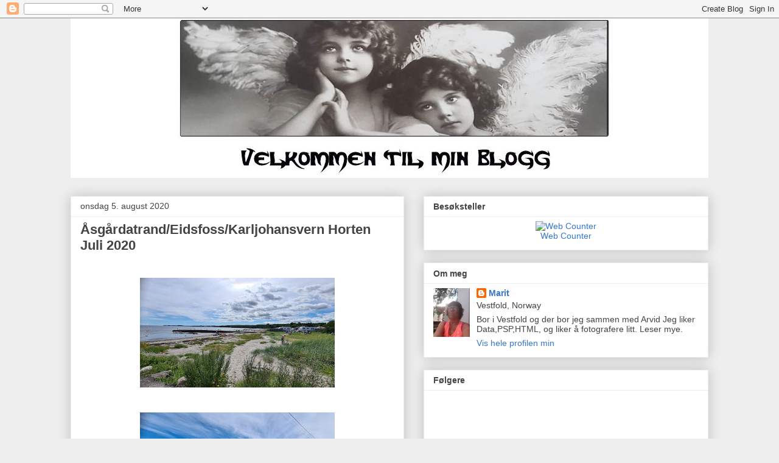

--- FILE ---
content_type: text/html; charset=UTF-8
request_url: https://mgyld.blogspot.com/2020/08/asgardatrandeidsfosskarljohansvern.html
body_size: 21986
content:
<!DOCTYPE html>
<html class='v2' dir='ltr' lang='no'>
<head>
<link href='https://www.blogger.com/static/v1/widgets/335934321-css_bundle_v2.css' rel='stylesheet' type='text/css'/>
<meta content='width=1100' name='viewport'/>
<meta content='text/html; charset=UTF-8' http-equiv='Content-Type'/>
<meta content='blogger' name='generator'/>
<link href='https://mgyld.blogspot.com/favicon.ico' rel='icon' type='image/x-icon'/>
<link href='http://mgyld.blogspot.com/2020/08/asgardatrandeidsfosskarljohansvern.html' rel='canonical'/>
<link rel="alternate" type="application/atom+xml" title="                      ****Velkommen til min Blogg**** - Atom" href="https://mgyld.blogspot.com/feeds/posts/default" />
<link rel="alternate" type="application/rss+xml" title="                      ****Velkommen til min Blogg**** - RSS" href="https://mgyld.blogspot.com/feeds/posts/default?alt=rss" />
<link rel="service.post" type="application/atom+xml" title="                      ****Velkommen til min Blogg**** - Atom" href="https://www.blogger.com/feeds/3744230036668589381/posts/default" />

<link rel="alternate" type="application/atom+xml" title="                      ****Velkommen til min Blogg**** - Atom" href="https://mgyld.blogspot.com/feeds/4360734697876638935/comments/default" />
<!--Can't find substitution for tag [blog.ieCssRetrofitLinks]-->
<link href='https://blogger.googleusercontent.com/img/b/R29vZ2xl/AVvXsEii5oddKSyflQujQGUKo5INL9OBiKYevDLhLBpkDWdLgBxukTEiU7l8lgwDkJlCU6Svc23EenB7q-0CBy0WpugKByJC4YZEAJknWgcWagHNmBWWtGz8DcUk1IM5ipC8bKXT9-qDYo5OXd3u/w320-h180/20200723_141920.jpg' rel='image_src'/>
<meta content='http://mgyld.blogspot.com/2020/08/asgardatrandeidsfosskarljohansvern.html' property='og:url'/>
<meta content='Åsgårdatrand/Eidsfoss/Karljohansvern Horten Juli 2020' property='og:title'/>
<meta content='' property='og:description'/>
<meta content='https://blogger.googleusercontent.com/img/b/R29vZ2xl/AVvXsEii5oddKSyflQujQGUKo5INL9OBiKYevDLhLBpkDWdLgBxukTEiU7l8lgwDkJlCU6Svc23EenB7q-0CBy0WpugKByJC4YZEAJknWgcWagHNmBWWtGz8DcUk1IM5ipC8bKXT9-qDYo5OXd3u/w1200-h630-p-k-no-nu/20200723_141920.jpg' property='og:image'/>
<title>                      ****Velkommen til min Blogg****: Åsgårdatrand/Eidsfoss/Karljohansvern Horten Juli 2020</title>
<style id='page-skin-1' type='text/css'><!--
/*
-----------------------------------------------
Blogger Template Style
Name:     Awesome Inc.
Designer: Tina Chen
URL:      tinachen.org
----------------------------------------------- */
/* Content
----------------------------------------------- */
body {
font: normal normal 13px Arial, Tahoma, Helvetica, FreeSans, sans-serif;
color: #444444;
background: #eeeeee none repeat scroll top left;
}
html body .content-outer {
min-width: 0;
max-width: 100%;
width: 100%;
}
a:link {
text-decoration: none;
color: #3778cd;
}
a:visited {
text-decoration: none;
color: #4d469c;
}
a:hover {
text-decoration: underline;
color: #3778cd;
}
.body-fauxcolumn-outer .cap-top {
position: absolute;
z-index: 1;
height: 276px;
width: 100%;
background: transparent none repeat-x scroll top left;
_background-image: none;
}
/* Columns
----------------------------------------------- */
.content-inner {
padding: 0;
}
.header-inner .section {
margin: 0 16px;
}
.tabs-inner .section {
margin: 0 16px;
}
.main-inner {
padding-top: 30px;
}
.main-inner .column-center-inner,
.main-inner .column-left-inner,
.main-inner .column-right-inner {
padding: 0 5px;
}
*+html body .main-inner .column-center-inner {
margin-top: -30px;
}
#layout .main-inner .column-center-inner {
margin-top: 0;
}
/* Header
----------------------------------------------- */
.header-outer {
margin: 0 0 0 0;
background: transparent none repeat scroll 0 0;
}
.Header h1 {
font: normal bold 40px Arial, Tahoma, Helvetica, FreeSans, sans-serif;
color: #444444;
text-shadow: 0 0 -1px #000000;
}
.Header h1 a {
color: #444444;
}
.Header .description {
font: normal normal 14px Arial, Tahoma, Helvetica, FreeSans, sans-serif;
color: #444444;
}
.header-inner .Header .titlewrapper,
.header-inner .Header .descriptionwrapper {
padding-left: 0;
padding-right: 0;
margin-bottom: 0;
}
.header-inner .Header .titlewrapper {
padding-top: 22px;
}
/* Tabs
----------------------------------------------- */
.tabs-outer {
overflow: hidden;
position: relative;
background: #eeeeee url(https://resources.blogblog.com/blogblog/data/1kt/awesomeinc/tabs_gradient_light.png) repeat scroll 0 0;
}
#layout .tabs-outer {
overflow: visible;
}
.tabs-cap-top, .tabs-cap-bottom {
position: absolute;
width: 100%;
border-top: 1px solid #999999;
}
.tabs-cap-bottom {
bottom: 0;
}
.tabs-inner .widget li a {
display: inline-block;
margin: 0;
padding: .6em 1.5em;
font: normal bold 14px Arial, Tahoma, Helvetica, FreeSans, sans-serif;
color: #444444;
border-top: 1px solid #999999;
border-bottom: 1px solid #999999;
border-left: 1px solid #999999;
height: 16px;
line-height: 16px;
}
.tabs-inner .widget li:last-child a {
border-right: 1px solid #999999;
}
.tabs-inner .widget li.selected a, .tabs-inner .widget li a:hover {
background: #666666 url(https://resources.blogblog.com/blogblog/data/1kt/awesomeinc/tabs_gradient_light.png) repeat-x scroll 0 -100px;
color: #ffffff;
}
/* Headings
----------------------------------------------- */
h2 {
font: normal bold 14px Arial, Tahoma, Helvetica, FreeSans, sans-serif;
color: #444444;
}
/* Widgets
----------------------------------------------- */
.main-inner .section {
margin: 0 27px;
padding: 0;
}
.main-inner .column-left-outer,
.main-inner .column-right-outer {
margin-top: 0;
}
#layout .main-inner .column-left-outer,
#layout .main-inner .column-right-outer {
margin-top: 0;
}
.main-inner .column-left-inner,
.main-inner .column-right-inner {
background: transparent none repeat 0 0;
-moz-box-shadow: 0 0 0 rgba(0, 0, 0, .2);
-webkit-box-shadow: 0 0 0 rgba(0, 0, 0, .2);
-goog-ms-box-shadow: 0 0 0 rgba(0, 0, 0, .2);
box-shadow: 0 0 0 rgba(0, 0, 0, .2);
-moz-border-radius: 0;
-webkit-border-radius: 0;
-goog-ms-border-radius: 0;
border-radius: 0;
}
#layout .main-inner .column-left-inner,
#layout .main-inner .column-right-inner {
margin-top: 0;
}
.sidebar .widget {
font: normal normal 14px Arial, Tahoma, Helvetica, FreeSans, sans-serif;
color: #444444;
}
.sidebar .widget a:link {
color: #3778cd;
}
.sidebar .widget a:visited {
color: #4d469c;
}
.sidebar .widget a:hover {
color: #3778cd;
}
.sidebar .widget h2 {
text-shadow: 0 0 -1px #000000;
}
.main-inner .widget {
background-color: #ffffff;
border: 1px solid #eeeeee;
padding: 0 15px 15px;
margin: 20px -16px;
-moz-box-shadow: 0 0 20px rgba(0, 0, 0, .2);
-webkit-box-shadow: 0 0 20px rgba(0, 0, 0, .2);
-goog-ms-box-shadow: 0 0 20px rgba(0, 0, 0, .2);
box-shadow: 0 0 20px rgba(0, 0, 0, .2);
-moz-border-radius: 0;
-webkit-border-radius: 0;
-goog-ms-border-radius: 0;
border-radius: 0;
}
.main-inner .widget h2 {
margin: 0 -15px;
padding: .6em 15px .5em;
border-bottom: 1px solid transparent;
}
.footer-inner .widget h2 {
padding: 0 0 .4em;
border-bottom: 1px solid transparent;
}
.main-inner .widget h2 + div, .footer-inner .widget h2 + div {
border-top: 1px solid #eeeeee;
padding-top: 8px;
}
.main-inner .widget .widget-content {
margin: 0 -15px;
padding: 7px 15px 0;
}
.main-inner .widget ul, .main-inner .widget #ArchiveList ul.flat {
margin: -8px -15px 0;
padding: 0;
list-style: none;
}
.main-inner .widget #ArchiveList {
margin: -8px 0 0;
}
.main-inner .widget ul li, .main-inner .widget #ArchiveList ul.flat li {
padding: .5em 15px;
text-indent: 0;
color: #666666;
border-top: 1px solid #eeeeee;
border-bottom: 1px solid transparent;
}
.main-inner .widget #ArchiveList ul li {
padding-top: .25em;
padding-bottom: .25em;
}
.main-inner .widget ul li:first-child, .main-inner .widget #ArchiveList ul.flat li:first-child {
border-top: none;
}
.main-inner .widget ul li:last-child, .main-inner .widget #ArchiveList ul.flat li:last-child {
border-bottom: none;
}
.post-body {
position: relative;
}
.main-inner .widget .post-body ul {
padding: 0 2.5em;
margin: .5em 0;
list-style: disc;
}
.main-inner .widget .post-body ul li {
padding: 0.25em 0;
margin-bottom: .25em;
color: #444444;
border: none;
}
.footer-inner .widget ul {
padding: 0;
list-style: none;
}
.widget .zippy {
color: #666666;
}
/* Posts
----------------------------------------------- */
body .main-inner .Blog {
padding: 0;
margin-bottom: 1em;
background-color: transparent;
border: none;
-moz-box-shadow: 0 0 0 rgba(0, 0, 0, 0);
-webkit-box-shadow: 0 0 0 rgba(0, 0, 0, 0);
-goog-ms-box-shadow: 0 0 0 rgba(0, 0, 0, 0);
box-shadow: 0 0 0 rgba(0, 0, 0, 0);
}
.main-inner .section:last-child .Blog:last-child {
padding: 0;
margin-bottom: 1em;
}
.main-inner .widget h2.date-header {
margin: 0 -15px 1px;
padding: 0 0 0 0;
font: normal normal 14px Arial, Tahoma, Helvetica, FreeSans, sans-serif;
color: #444444;
background: transparent none no-repeat scroll top left;
border-top: 0 solid #eeeeee;
border-bottom: 1px solid transparent;
-moz-border-radius-topleft: 0;
-moz-border-radius-topright: 0;
-webkit-border-top-left-radius: 0;
-webkit-border-top-right-radius: 0;
border-top-left-radius: 0;
border-top-right-radius: 0;
position: static;
bottom: 100%;
right: 15px;
text-shadow: 0 0 -1px #000000;
}
.main-inner .widget h2.date-header span {
font: normal normal 14px Arial, Tahoma, Helvetica, FreeSans, sans-serif;
display: block;
padding: .5em 15px;
border-left: 0 solid #eeeeee;
border-right: 0 solid #eeeeee;
}
.date-outer {
position: relative;
margin: 30px 0 20px;
padding: 0 15px;
background-color: #ffffff;
border: 1px solid #eeeeee;
-moz-box-shadow: 0 0 20px rgba(0, 0, 0, .2);
-webkit-box-shadow: 0 0 20px rgba(0, 0, 0, .2);
-goog-ms-box-shadow: 0 0 20px rgba(0, 0, 0, .2);
box-shadow: 0 0 20px rgba(0, 0, 0, .2);
-moz-border-radius: 0;
-webkit-border-radius: 0;
-goog-ms-border-radius: 0;
border-radius: 0;
}
.date-outer:first-child {
margin-top: 0;
}
.date-outer:last-child {
margin-bottom: 20px;
-moz-border-radius-bottomleft: 0;
-moz-border-radius-bottomright: 0;
-webkit-border-bottom-left-radius: 0;
-webkit-border-bottom-right-radius: 0;
-goog-ms-border-bottom-left-radius: 0;
-goog-ms-border-bottom-right-radius: 0;
border-bottom-left-radius: 0;
border-bottom-right-radius: 0;
}
.date-posts {
margin: 0 -15px;
padding: 0 15px;
clear: both;
}
.post-outer, .inline-ad {
border-top: 1px solid #eeeeee;
margin: 0 -15px;
padding: 15px 15px;
}
.post-outer {
padding-bottom: 10px;
}
.post-outer:first-child {
padding-top: 0;
border-top: none;
}
.post-outer:last-child, .inline-ad:last-child {
border-bottom: none;
}
.post-body {
position: relative;
}
.post-body img {
padding: 8px;
background: transparent;
border: 1px solid transparent;
-moz-box-shadow: 0 0 0 rgba(0, 0, 0, .2);
-webkit-box-shadow: 0 0 0 rgba(0, 0, 0, .2);
box-shadow: 0 0 0 rgba(0, 0, 0, .2);
-moz-border-radius: 0;
-webkit-border-radius: 0;
border-radius: 0;
}
h3.post-title, h4 {
font: normal bold 22px Arial, Tahoma, Helvetica, FreeSans, sans-serif;
color: #444444;
}
h3.post-title a {
font: normal bold 22px Arial, Tahoma, Helvetica, FreeSans, sans-serif;
color: #444444;
}
h3.post-title a:hover {
color: #3778cd;
text-decoration: underline;
}
.post-header {
margin: 0 0 1em;
}
.post-body {
line-height: 1.4;
}
.post-outer h2 {
color: #444444;
}
.post-footer {
margin: 1.5em 0 0;
}
#blog-pager {
padding: 15px;
font-size: 120%;
background-color: #ffffff;
border: 1px solid #eeeeee;
-moz-box-shadow: 0 0 20px rgba(0, 0, 0, .2);
-webkit-box-shadow: 0 0 20px rgba(0, 0, 0, .2);
-goog-ms-box-shadow: 0 0 20px rgba(0, 0, 0, .2);
box-shadow: 0 0 20px rgba(0, 0, 0, .2);
-moz-border-radius: 0;
-webkit-border-radius: 0;
-goog-ms-border-radius: 0;
border-radius: 0;
-moz-border-radius-topleft: 0;
-moz-border-radius-topright: 0;
-webkit-border-top-left-radius: 0;
-webkit-border-top-right-radius: 0;
-goog-ms-border-top-left-radius: 0;
-goog-ms-border-top-right-radius: 0;
border-top-left-radius: 0;
border-top-right-radius-topright: 0;
margin-top: 1em;
}
.blog-feeds, .post-feeds {
margin: 1em 0;
text-align: center;
color: #444444;
}
.blog-feeds a, .post-feeds a {
color: #3778cd;
}
.blog-feeds a:visited, .post-feeds a:visited {
color: #4d469c;
}
.blog-feeds a:hover, .post-feeds a:hover {
color: #3778cd;
}
.post-outer .comments {
margin-top: 2em;
}
/* Comments
----------------------------------------------- */
.comments .comments-content .icon.blog-author {
background-repeat: no-repeat;
background-image: url([data-uri]);
}
.comments .comments-content .loadmore a {
border-top: 1px solid #999999;
border-bottom: 1px solid #999999;
}
.comments .continue {
border-top: 2px solid #999999;
}
/* Footer
----------------------------------------------- */
.footer-outer {
margin: -20px 0 -1px;
padding: 20px 0 0;
color: #444444;
overflow: hidden;
}
.footer-fauxborder-left {
border-top: 1px solid #eeeeee;
background: #ffffff none repeat scroll 0 0;
-moz-box-shadow: 0 0 20px rgba(0, 0, 0, .2);
-webkit-box-shadow: 0 0 20px rgba(0, 0, 0, .2);
-goog-ms-box-shadow: 0 0 20px rgba(0, 0, 0, .2);
box-shadow: 0 0 20px rgba(0, 0, 0, .2);
margin: 0 -20px;
}
/* Mobile
----------------------------------------------- */
body.mobile {
background-size: auto;
}
.mobile .body-fauxcolumn-outer {
background: transparent none repeat scroll top left;
}
*+html body.mobile .main-inner .column-center-inner {
margin-top: 0;
}
.mobile .main-inner .widget {
padding: 0 0 15px;
}
.mobile .main-inner .widget h2 + div,
.mobile .footer-inner .widget h2 + div {
border-top: none;
padding-top: 0;
}
.mobile .footer-inner .widget h2 {
padding: 0.5em 0;
border-bottom: none;
}
.mobile .main-inner .widget .widget-content {
margin: 0;
padding: 7px 0 0;
}
.mobile .main-inner .widget ul,
.mobile .main-inner .widget #ArchiveList ul.flat {
margin: 0 -15px 0;
}
.mobile .main-inner .widget h2.date-header {
right: 0;
}
.mobile .date-header span {
padding: 0.4em 0;
}
.mobile .date-outer:first-child {
margin-bottom: 0;
border: 1px solid #eeeeee;
-moz-border-radius-topleft: 0;
-moz-border-radius-topright: 0;
-webkit-border-top-left-radius: 0;
-webkit-border-top-right-radius: 0;
-goog-ms-border-top-left-radius: 0;
-goog-ms-border-top-right-radius: 0;
border-top-left-radius: 0;
border-top-right-radius: 0;
}
.mobile .date-outer {
border-color: #eeeeee;
border-width: 0 1px 1px;
}
.mobile .date-outer:last-child {
margin-bottom: 0;
}
.mobile .main-inner {
padding: 0;
}
.mobile .header-inner .section {
margin: 0;
}
.mobile .post-outer, .mobile .inline-ad {
padding: 5px 0;
}
.mobile .tabs-inner .section {
margin: 0 10px;
}
.mobile .main-inner .widget h2 {
margin: 0;
padding: 0;
}
.mobile .main-inner .widget h2.date-header span {
padding: 0;
}
.mobile .main-inner .widget .widget-content {
margin: 0;
padding: 7px 0 0;
}
.mobile #blog-pager {
border: 1px solid transparent;
background: #ffffff none repeat scroll 0 0;
}
.mobile .main-inner .column-left-inner,
.mobile .main-inner .column-right-inner {
background: transparent none repeat 0 0;
-moz-box-shadow: none;
-webkit-box-shadow: none;
-goog-ms-box-shadow: none;
box-shadow: none;
}
.mobile .date-posts {
margin: 0;
padding: 0;
}
.mobile .footer-fauxborder-left {
margin: 0;
border-top: inherit;
}
.mobile .main-inner .section:last-child .Blog:last-child {
margin-bottom: 0;
}
.mobile-index-contents {
color: #444444;
}
.mobile .mobile-link-button {
background: #3778cd url(https://resources.blogblog.com/blogblog/data/1kt/awesomeinc/tabs_gradient_light.png) repeat scroll 0 0;
}
.mobile-link-button a:link, .mobile-link-button a:visited {
color: #ffffff;
}
.mobile .tabs-inner .PageList .widget-content {
background: transparent;
border-top: 1px solid;
border-color: #999999;
color: #444444;
}
.mobile .tabs-inner .PageList .widget-content .pagelist-arrow {
border-left: 1px solid #999999;
}

--></style>
<style id='template-skin-1' type='text/css'><!--
body {
min-width: 1080px;
}
.content-outer, .content-fauxcolumn-outer, .region-inner {
min-width: 1080px;
max-width: 1080px;
_width: 1080px;
}
.main-inner .columns {
padding-left: 0px;
padding-right: 500px;
}
.main-inner .fauxcolumn-center-outer {
left: 0px;
right: 500px;
/* IE6 does not respect left and right together */
_width: expression(this.parentNode.offsetWidth -
parseInt("0px") -
parseInt("500px") + 'px');
}
.main-inner .fauxcolumn-left-outer {
width: 0px;
}
.main-inner .fauxcolumn-right-outer {
width: 500px;
}
.main-inner .column-left-outer {
width: 0px;
right: 100%;
margin-left: -0px;
}
.main-inner .column-right-outer {
width: 500px;
margin-right: -500px;
}
#layout {
min-width: 0;
}
#layout .content-outer {
min-width: 0;
width: 800px;
}
#layout .region-inner {
min-width: 0;
width: auto;
}
body#layout div.add_widget {
padding: 8px;
}
body#layout div.add_widget a {
margin-left: 32px;
}
--></style>
<link href='https://www.blogger.com/dyn-css/authorization.css?targetBlogID=3744230036668589381&amp;zx=d55050b0-2c3e-4af7-a60c-7e2e9eeb10bd' media='none' onload='if(media!=&#39;all&#39;)media=&#39;all&#39;' rel='stylesheet'/><noscript><link href='https://www.blogger.com/dyn-css/authorization.css?targetBlogID=3744230036668589381&amp;zx=d55050b0-2c3e-4af7-a60c-7e2e9eeb10bd' rel='stylesheet'/></noscript>
<meta name='google-adsense-platform-account' content='ca-host-pub-1556223355139109'/>
<meta name='google-adsense-platform-domain' content='blogspot.com'/>

</head>
<body class='loading variant-light'>
<div class='navbar section' id='navbar' name='Navbar'><div class='widget Navbar' data-version='1' id='Navbar1'><script type="text/javascript">
    function setAttributeOnload(object, attribute, val) {
      if(window.addEventListener) {
        window.addEventListener('load',
          function(){ object[attribute] = val; }, false);
      } else {
        window.attachEvent('onload', function(){ object[attribute] = val; });
      }
    }
  </script>
<div id="navbar-iframe-container"></div>
<script type="text/javascript" src="https://apis.google.com/js/platform.js"></script>
<script type="text/javascript">
      gapi.load("gapi.iframes:gapi.iframes.style.bubble", function() {
        if (gapi.iframes && gapi.iframes.getContext) {
          gapi.iframes.getContext().openChild({
              url: 'https://www.blogger.com/navbar/3744230036668589381?po\x3d4360734697876638935\x26origin\x3dhttps://mgyld.blogspot.com',
              where: document.getElementById("navbar-iframe-container"),
              id: "navbar-iframe"
          });
        }
      });
    </script><script type="text/javascript">
(function() {
var script = document.createElement('script');
script.type = 'text/javascript';
script.src = '//pagead2.googlesyndication.com/pagead/js/google_top_exp.js';
var head = document.getElementsByTagName('head')[0];
if (head) {
head.appendChild(script);
}})();
</script>
</div></div>
<div class='body-fauxcolumns'>
<div class='fauxcolumn-outer body-fauxcolumn-outer'>
<div class='cap-top'>
<div class='cap-left'></div>
<div class='cap-right'></div>
</div>
<div class='fauxborder-left'>
<div class='fauxborder-right'></div>
<div class='fauxcolumn-inner'>
</div>
</div>
<div class='cap-bottom'>
<div class='cap-left'></div>
<div class='cap-right'></div>
</div>
</div>
</div>
<div class='content'>
<div class='content-fauxcolumns'>
<div class='fauxcolumn-outer content-fauxcolumn-outer'>
<div class='cap-top'>
<div class='cap-left'></div>
<div class='cap-right'></div>
</div>
<div class='fauxborder-left'>
<div class='fauxborder-right'></div>
<div class='fauxcolumn-inner'>
</div>
</div>
<div class='cap-bottom'>
<div class='cap-left'></div>
<div class='cap-right'></div>
</div>
</div>
</div>
<div class='content-outer'>
<div class='content-cap-top cap-top'>
<div class='cap-left'></div>
<div class='cap-right'></div>
</div>
<div class='fauxborder-left content-fauxborder-left'>
<div class='fauxborder-right content-fauxborder-right'></div>
<div class='content-inner'>
<header>
<div class='header-outer'>
<div class='header-cap-top cap-top'>
<div class='cap-left'></div>
<div class='cap-right'></div>
</div>
<div class='fauxborder-left header-fauxborder-left'>
<div class='fauxborder-right header-fauxborder-right'></div>
<div class='region-inner header-inner'>
<div class='header section' id='header' name='Overskrift'><div class='widget Header' data-version='1' id='Header1'>
<div id='header-inner'>
<a href='https://mgyld.blogspot.com/' style='display: block'>
<img alt='                      ****Velkommen til min Blogg****' height='262px; ' id='Header1_headerimg' src='https://blogger.googleusercontent.com/img/b/R29vZ2xl/AVvXsEg5YJHMHI6CrPJN-DXJZtFtGAWFAio5AXOvVhVSxbuIqYUFdguRwpge106PHp8I2qP-WViZWZw1kcRc6WKA_1zPjIVaoDRMhbBnPxJYTXS6YNpI7PrwwARobhWiTPca2vqGq_MroXLf6RJ-/s1600/uyrt.jpg' style='display: block' width='1048px; '/>
</a>
</div>
</div></div>
</div>
</div>
<div class='header-cap-bottom cap-bottom'>
<div class='cap-left'></div>
<div class='cap-right'></div>
</div>
</div>
</header>
<div class='tabs-outer'>
<div class='tabs-cap-top cap-top'>
<div class='cap-left'></div>
<div class='cap-right'></div>
</div>
<div class='fauxborder-left tabs-fauxborder-left'>
<div class='fauxborder-right tabs-fauxborder-right'></div>
<div class='region-inner tabs-inner'>
<div class='tabs no-items section' id='crosscol' name='Krysskolonne'></div>
<div class='tabs no-items section' id='crosscol-overflow' name='Cross-Column 2'></div>
</div>
</div>
<div class='tabs-cap-bottom cap-bottom'>
<div class='cap-left'></div>
<div class='cap-right'></div>
</div>
</div>
<div class='main-outer'>
<div class='main-cap-top cap-top'>
<div class='cap-left'></div>
<div class='cap-right'></div>
</div>
<div class='fauxborder-left main-fauxborder-left'>
<div class='fauxborder-right main-fauxborder-right'></div>
<div class='region-inner main-inner'>
<div class='columns fauxcolumns'>
<div class='fauxcolumn-outer fauxcolumn-center-outer'>
<div class='cap-top'>
<div class='cap-left'></div>
<div class='cap-right'></div>
</div>
<div class='fauxborder-left'>
<div class='fauxborder-right'></div>
<div class='fauxcolumn-inner'>
</div>
</div>
<div class='cap-bottom'>
<div class='cap-left'></div>
<div class='cap-right'></div>
</div>
</div>
<div class='fauxcolumn-outer fauxcolumn-left-outer'>
<div class='cap-top'>
<div class='cap-left'></div>
<div class='cap-right'></div>
</div>
<div class='fauxborder-left'>
<div class='fauxborder-right'></div>
<div class='fauxcolumn-inner'>
</div>
</div>
<div class='cap-bottom'>
<div class='cap-left'></div>
<div class='cap-right'></div>
</div>
</div>
<div class='fauxcolumn-outer fauxcolumn-right-outer'>
<div class='cap-top'>
<div class='cap-left'></div>
<div class='cap-right'></div>
</div>
<div class='fauxborder-left'>
<div class='fauxborder-right'></div>
<div class='fauxcolumn-inner'>
</div>
</div>
<div class='cap-bottom'>
<div class='cap-left'></div>
<div class='cap-right'></div>
</div>
</div>
<!-- corrects IE6 width calculation -->
<div class='columns-inner'>
<div class='column-center-outer'>
<div class='column-center-inner'>
<div class='main section' id='main' name='Hoveddel'><div class='widget Blog' data-version='1' id='Blog1'>
<div class='blog-posts hfeed'>

          <div class="date-outer">
        
<h2 class='date-header'><span>onsdag 5. august 2020</span></h2>

          <div class="date-posts">
        
<div class='post-outer'>
<div class='post hentry uncustomized-post-template' itemprop='blogPost' itemscope='itemscope' itemtype='http://schema.org/BlogPosting'>
<meta content='https://blogger.googleusercontent.com/img/b/R29vZ2xl/AVvXsEii5oddKSyflQujQGUKo5INL9OBiKYevDLhLBpkDWdLgBxukTEiU7l8lgwDkJlCU6Svc23EenB7q-0CBy0WpugKByJC4YZEAJknWgcWagHNmBWWtGz8DcUk1IM5ipC8bKXT9-qDYo5OXd3u/w320-h180/20200723_141920.jpg' itemprop='image_url'/>
<meta content='3744230036668589381' itemprop='blogId'/>
<meta content='4360734697876638935' itemprop='postId'/>
<a name='4360734697876638935'></a>
<h3 class='post-title entry-title' itemprop='name'>
Åsgårdatrand/Eidsfoss/Karljohansvern Horten Juli 2020
</h3>
<div class='post-header'>
<div class='post-header-line-1'></div>
</div>
<div class='post-body entry-content' id='post-body-4360734697876638935' itemprop='description articleBody'>
<br /><div class="separator" style="clear: both; text-align: center;"><a href="https://blogger.googleusercontent.com/img/b/R29vZ2xl/AVvXsEii5oddKSyflQujQGUKo5INL9OBiKYevDLhLBpkDWdLgBxukTEiU7l8lgwDkJlCU6Svc23EenB7q-0CBy0WpugKByJC4YZEAJknWgcWagHNmBWWtGz8DcUk1IM5ipC8bKXT9-qDYo5OXd3u/s4032/20200723_141920.jpg" style="margin-left: 1em; margin-right: 1em;"><img border="0" data-original-height="2268" data-original-width="4032" height="180" src="https://blogger.googleusercontent.com/img/b/R29vZ2xl/AVvXsEii5oddKSyflQujQGUKo5INL9OBiKYevDLhLBpkDWdLgBxukTEiU7l8lgwDkJlCU6Svc23EenB7q-0CBy0WpugKByJC4YZEAJknWgcWagHNmBWWtGz8DcUk1IM5ipC8bKXT9-qDYo5OXd3u/w320-h180/20200723_141920.jpg" width="320" /></a></div><br /><div class="separator" style="clear: both; text-align: center;"><a href="https://blogger.googleusercontent.com/img/b/R29vZ2xl/AVvXsEgsUqScDYCIZAy1uGZ9Dkn6BzjJhVpj9RGjxMwG4EOgfD6mId891vq0LweWBBlzcmSTLXkekKu5jr8e_GOood_6tHFOW6a7TK28-5pjwl6XlNee4Lu6mf6EY6PY2xkBZ70kuyyAuziaVyjp/s4032/20200723_141855.jpg" style="margin-left: 1em; margin-right: 1em;"><img border="0" data-original-height="2268" data-original-width="4032" height="180" src="https://blogger.googleusercontent.com/img/b/R29vZ2xl/AVvXsEgsUqScDYCIZAy1uGZ9Dkn6BzjJhVpj9RGjxMwG4EOgfD6mId891vq0LweWBBlzcmSTLXkekKu5jr8e_GOood_6tHFOW6a7TK28-5pjwl6XlNee4Lu6mf6EY6PY2xkBZ70kuyyAuziaVyjp/w320-h180/20200723_141855.jpg" width="320" /></a></div><br /><div class="separator" style="clear: both; text-align: center;"><a href="https://blogger.googleusercontent.com/img/b/R29vZ2xl/AVvXsEg0wXypAlJAb4MadDia95zaxJH3Gt2_aaOR3y-smIXXldH-IzhOBQXDOJ9YTTaZW5MRYywsu6s46qxs1P895l0Z-_OBPCStZRNhUb00TDNhyphenhyphenXch8TjhFgl0NTNhsOmc44UveoQIyA3EylFq/s4032/20200723_141814.jpg" style="margin-left: 1em; margin-right: 1em;"><img border="0" data-original-height="2268" data-original-width="4032" height="180" src="https://blogger.googleusercontent.com/img/b/R29vZ2xl/AVvXsEg0wXypAlJAb4MadDia95zaxJH3Gt2_aaOR3y-smIXXldH-IzhOBQXDOJ9YTTaZW5MRYywsu6s46qxs1P895l0Z-_OBPCStZRNhUb00TDNhyphenhyphenXch8TjhFgl0NTNhsOmc44UveoQIyA3EylFq/w320-h180/20200723_141814.jpg" width="320" /></a></div><br /><div class="separator" style="clear: both; text-align: center;"><a href="https://blogger.googleusercontent.com/img/b/R29vZ2xl/AVvXsEjEVXBPer0SeWOmnpdaUGtARk6P-LAUhsdu62TDq-cocmu_p5G8KQ4Xu41JD8kf-hEZ1ufwnixqShcQ1avsc54J5308TfKeG45HM2ssv2WiV0uM_Dx2bk1CnLPvkNOgpKzqVK_I44Fg4Qtp/s4032/20200723_141640.jpg" style="margin-left: 1em; margin-right: 1em;"><img border="0" data-original-height="2268" data-original-width="4032" height="180" src="https://blogger.googleusercontent.com/img/b/R29vZ2xl/AVvXsEjEVXBPer0SeWOmnpdaUGtARk6P-LAUhsdu62TDq-cocmu_p5G8KQ4Xu41JD8kf-hEZ1ufwnixqShcQ1avsc54J5308TfKeG45HM2ssv2WiV0uM_Dx2bk1CnLPvkNOgpKzqVK_I44Fg4Qtp/w320-h180/20200723_141640.jpg" width="320" /></a></div><br /><div class="separator" style="clear: both; text-align: center;"><a href="https://blogger.googleusercontent.com/img/b/R29vZ2xl/AVvXsEhFhirWVQXru4OhAvA6_ng4UImQlvoklpgX6F-w1bOexxLw4W6FRDPXQJ0w8nEIfBikNGJM1urKvOMxVYerADOpVO5LUtIQgTBYkrgT4QXULzNvw4FQRBU88rGGit0MbAPubz8yfLUvmHi9/s4032/20200723_141401.jpg" style="margin-left: 1em; margin-right: 1em;"><img border="0" data-original-height="2268" data-original-width="4032" height="180" src="https://blogger.googleusercontent.com/img/b/R29vZ2xl/AVvXsEhFhirWVQXru4OhAvA6_ng4UImQlvoklpgX6F-w1bOexxLw4W6FRDPXQJ0w8nEIfBikNGJM1urKvOMxVYerADOpVO5LUtIQgTBYkrgT4QXULzNvw4FQRBU88rGGit0MbAPubz8yfLUvmHi9/w320-h180/20200723_141401.jpg" width="320" /></a></div><br /><div class="separator" style="clear: both; text-align: center;"><a href="https://blogger.googleusercontent.com/img/b/R29vZ2xl/AVvXsEjOI-7PtJQxznMwYl_oW-jmgCtqdfU-iNUThho0r7zn6x6FvDGkQ_Cfn4KDiDgJI0wo8E3V3y0C5w9SG4oNCmULODcvdusp55ZCPLAhU8bApCJrgRtFXchxtLUl2sRyPY_MGOEqj_ubxjUO/s4032/20200723_141213.jpg" style="margin-left: 1em; margin-right: 1em;"><img border="0" data-original-height="2268" data-original-width="4032" height="180" src="https://blogger.googleusercontent.com/img/b/R29vZ2xl/AVvXsEjOI-7PtJQxznMwYl_oW-jmgCtqdfU-iNUThho0r7zn6x6FvDGkQ_Cfn4KDiDgJI0wo8E3V3y0C5w9SG4oNCmULODcvdusp55ZCPLAhU8bApCJrgRtFXchxtLUl2sRyPY_MGOEqj_ubxjUO/w320-h180/20200723_141213.jpg" width="320" /></a></div><br /><div class="separator" style="clear: both; text-align: center;"><a href="https://blogger.googleusercontent.com/img/b/R29vZ2xl/AVvXsEh2Sva1vqj0WzuDrJhmQVJVLjN6a0fro0B1P3iKnpwh6Aud5F84aAmhjH0i2YgjLNP4vp0fvV17yLU5aMo1e4ohcZV0XuLE7bhy8YMK0RLxtlQy3AlQ9WqBEcPT5F-4x9wICY6zQNDij6i2/s4032/20200723_140757.jpg" style="margin-left: 1em; margin-right: 1em;"><img border="0" data-original-height="2268" data-original-width="4032" height="180" src="https://blogger.googleusercontent.com/img/b/R29vZ2xl/AVvXsEh2Sva1vqj0WzuDrJhmQVJVLjN6a0fro0B1P3iKnpwh6Aud5F84aAmhjH0i2YgjLNP4vp0fvV17yLU5aMo1e4ohcZV0XuLE7bhy8YMK0RLxtlQy3AlQ9WqBEcPT5F-4x9wICY6zQNDij6i2/w320-h180/20200723_140757.jpg" width="320" /></a></div><br /><div class="separator" style="clear: both; text-align: center;"><a href="https://blogger.googleusercontent.com/img/b/R29vZ2xl/AVvXsEjjnGarW_Ncz3pPMB3IAbLKLRgYc4kXKe36MBP7FYedkdBM0y4NqgmALaUvq1b6akfhcBwHgHHow5nIKP5DMED0AatcXqsJub5koIaW7PYNoW0D9RPu1-PuHjJQmXFzXdzyYuFtpSduS4f0/s4032/20200723_140706.jpg" style="margin-left: 1em; margin-right: 1em;"><img border="0" data-original-height="2268" data-original-width="4032" height="180" src="https://blogger.googleusercontent.com/img/b/R29vZ2xl/AVvXsEjjnGarW_Ncz3pPMB3IAbLKLRgYc4kXKe36MBP7FYedkdBM0y4NqgmALaUvq1b6akfhcBwHgHHow5nIKP5DMED0AatcXqsJub5koIaW7PYNoW0D9RPu1-PuHjJQmXFzXdzyYuFtpSduS4f0/w320-h180/20200723_140706.jpg" width="320" /></a></div><br /><div class="separator" style="clear: both; text-align: center;"><a href="https://blogger.googleusercontent.com/img/b/R29vZ2xl/AVvXsEg5CCvnFGKqmzDaVdWsVnn5MFDY4NmRGDkw0ANvL1njhhK8WilpPiutF0xYZgcrFB4uGwq5RlllegAyXxNleBsrrKh-PoaMwruvrT_lZPkH_EWMgC6x0feZ0vej2n9l3TUNE_uzSqBI2xqL/s4032/20200723_140639.jpg" style="margin-left: 1em; margin-right: 1em;"><img border="0" data-original-height="2268" data-original-width="4032" height="180" src="https://blogger.googleusercontent.com/img/b/R29vZ2xl/AVvXsEg5CCvnFGKqmzDaVdWsVnn5MFDY4NmRGDkw0ANvL1njhhK8WilpPiutF0xYZgcrFB4uGwq5RlllegAyXxNleBsrrKh-PoaMwruvrT_lZPkH_EWMgC6x0feZ0vej2n9l3TUNE_uzSqBI2xqL/w320-h180/20200723_140639.jpg" width="320" /></a></div><br /><div class="separator" style="clear: both; text-align: center;"><a href="https://blogger.googleusercontent.com/img/b/R29vZ2xl/AVvXsEishWlggh1O9lxXCssFRQbJDy_SyEtOJ77Fu_-CR1dIpOlsP6KsVNHTa68jIQ66ojdksnSG_-8FrifA3ITH0xxPvydFkB-2nZL2_3p8d1jBIQIlBS17qGNhn9M4M8Hnis94qPL9FBWYBmYi/s4032/20200723_140605.jpg" style="margin-left: 1em; margin-right: 1em;"><img border="0" data-original-height="2268" data-original-width="4032" height="180" src="https://blogger.googleusercontent.com/img/b/R29vZ2xl/AVvXsEishWlggh1O9lxXCssFRQbJDy_SyEtOJ77Fu_-CR1dIpOlsP6KsVNHTa68jIQ66ojdksnSG_-8FrifA3ITH0xxPvydFkB-2nZL2_3p8d1jBIQIlBS17qGNhn9M4M8Hnis94qPL9FBWYBmYi/w320-h180/20200723_140605.jpg" width="320" /></a></div><br /><div class="separator" style="clear: both; text-align: center;"><a href="https://blogger.googleusercontent.com/img/b/R29vZ2xl/AVvXsEj5a34Ghrsjy0JwP5GqLVHAWgI83SQ9XEpzstoN1WG2ZDlVz0_25cQ5h6BLQkeqd9Z-MtobvlC7cjLxlNyeyCQ27F91hgfxsxIACAxlTJ4vYAQuGHG3nNxT6jzuXQ4vkqO2a7Sh6kHDgT7i/s4032/20200723_140539.jpg" style="margin-left: 1em; margin-right: 1em;"><img border="0" data-original-height="2268" data-original-width="4032" height="180" src="https://blogger.googleusercontent.com/img/b/R29vZ2xl/AVvXsEj5a34Ghrsjy0JwP5GqLVHAWgI83SQ9XEpzstoN1WG2ZDlVz0_25cQ5h6BLQkeqd9Z-MtobvlC7cjLxlNyeyCQ27F91hgfxsxIACAxlTJ4vYAQuGHG3nNxT6jzuXQ4vkqO2a7Sh6kHDgT7i/w320-h180/20200723_140539.jpg" width="320" /></a></div><br /><div class="separator" style="clear: both; text-align: center;"><a href="https://blogger.googleusercontent.com/img/b/R29vZ2xl/AVvXsEhn2mxBhdyHIjRzn0c49gO31dgLppeshGiLnh_6nfpPXVouYQ92q9CyU8n0vEjjEQ1-5Bp3tJFiWLzsrRtddm4J57ltXEQlFivjSkW7F0oERFCaXx7qdgx2-hTXpf5q-aXNYQB6gUFx3A19/s4032/20200723_140513.jpg" style="margin-left: 1em; margin-right: 1em;"><img border="0" data-original-height="2268" data-original-width="4032" height="180" src="https://blogger.googleusercontent.com/img/b/R29vZ2xl/AVvXsEhn2mxBhdyHIjRzn0c49gO31dgLppeshGiLnh_6nfpPXVouYQ92q9CyU8n0vEjjEQ1-5Bp3tJFiWLzsrRtddm4J57ltXEQlFivjSkW7F0oERFCaXx7qdgx2-hTXpf5q-aXNYQB6gUFx3A19/w320-h180/20200723_140513.jpg" width="320" /></a></div><br /><div class="separator" style="clear: both; text-align: center;"><a href="https://blogger.googleusercontent.com/img/b/R29vZ2xl/AVvXsEgr5UeqebOvrZ40892FtNcTBwq1S79KemxN_SgxAWiT9fX9yNNmWhl3vSl5uikucMIyNNMey7EdOlaZAQxsw6LXRPyIMUt6fqbaJ9S6uRjhNMC0BcSojiNpC3mJIV1CbA0zuNiVuZKlyqfs/s4032/20200723_140502.jpg" style="margin-left: 1em; margin-right: 1em;"><img border="0" data-original-height="2268" data-original-width="4032" height="180" src="https://blogger.googleusercontent.com/img/b/R29vZ2xl/AVvXsEgr5UeqebOvrZ40892FtNcTBwq1S79KemxN_SgxAWiT9fX9yNNmWhl3vSl5uikucMIyNNMey7EdOlaZAQxsw6LXRPyIMUt6fqbaJ9S6uRjhNMC0BcSojiNpC3mJIV1CbA0zuNiVuZKlyqfs/w320-h180/20200723_140502.jpg" width="320" /></a></div><br /><div class="separator" style="clear: both; text-align: center;"><a href="https://blogger.googleusercontent.com/img/b/R29vZ2xl/AVvXsEjeWxZsBK8TqM_wjdHakO3QvWBlW1hrSF2Fg2jo8gZIHvl3BLyo43T3l3weI1dZnioAISVAiQBZvJrOBL0STj3W0IkS2fAs9hQjDVToDUaVnJR5mQ54Tvj0scUdcSbTWoSpx_yFvJA-NFdS/s4032/20200723_140447.jpg" style="margin-left: 1em; margin-right: 1em;"><img border="0" data-original-height="2268" data-original-width="4032" height="180" src="https://blogger.googleusercontent.com/img/b/R29vZ2xl/AVvXsEjeWxZsBK8TqM_wjdHakO3QvWBlW1hrSF2Fg2jo8gZIHvl3BLyo43T3l3weI1dZnioAISVAiQBZvJrOBL0STj3W0IkS2fAs9hQjDVToDUaVnJR5mQ54Tvj0scUdcSbTWoSpx_yFvJA-NFdS/w320-h180/20200723_140447.jpg" width="320" /></a></div><br /><div class="separator" style="clear: both; text-align: center;"><a href="https://blogger.googleusercontent.com/img/b/R29vZ2xl/AVvXsEgsCwQQpUbsCjAU_62fmSzUAurnal7QFgOz9mIWom4Zes9lm7uB6ieQ4NTCLbITSmZuVTwpgVaTsP84lcPHmD1UEEAgdXsEma1q3sMJvJB7RTDfGYVvmTJCdddhiszPdUIXvtihV4mCKh8D/s4032/20200723_140441.jpg" style="margin-left: 1em; margin-right: 1em;"><img border="0" data-original-height="2268" data-original-width="4032" height="180" src="https://blogger.googleusercontent.com/img/b/R29vZ2xl/AVvXsEgsCwQQpUbsCjAU_62fmSzUAurnal7QFgOz9mIWom4Zes9lm7uB6ieQ4NTCLbITSmZuVTwpgVaTsP84lcPHmD1UEEAgdXsEma1q3sMJvJB7RTDfGYVvmTJCdddhiszPdUIXvtihV4mCKh8D/w320-h180/20200723_140441.jpg" width="320" /></a></div><br /><div class="separator" style="clear: both; text-align: center;"><a href="https://blogger.googleusercontent.com/img/b/R29vZ2xl/AVvXsEgWId-tTiaRffv_3PTlqeA5dKvsfMael55hlD3gbw7IxszwEHEWDp91PSyupIZndbcqvFoCwkIc_9KhrhNruDQvtFJza353RjphMvyggfBupzA6R3l0DcJ6YgpkhcKFPMZNFxU2lQXG871X/s4032/20200723_140308.jpg" style="margin-left: 1em; margin-right: 1em;"><img border="0" data-original-height="2268" data-original-width="4032" height="180" src="https://blogger.googleusercontent.com/img/b/R29vZ2xl/AVvXsEgWId-tTiaRffv_3PTlqeA5dKvsfMael55hlD3gbw7IxszwEHEWDp91PSyupIZndbcqvFoCwkIc_9KhrhNruDQvtFJza353RjphMvyggfBupzA6R3l0DcJ6YgpkhcKFPMZNFxU2lQXG871X/w320-h180/20200723_140308.jpg" width="320" /></a></div><br /><div class="separator" style="clear: both; text-align: center;"><a href="https://blogger.googleusercontent.com/img/b/R29vZ2xl/AVvXsEig6gBVxpZLIX1b6XczmNNkLhXwO_dP0hDNew9d0ltko-TZ4CAfL60JCVL29zQsebCI_oLbMHpSAeTOAL7j2uc-CF3YTJW4h9pCiRpNQngSNP4JFxxq9zBS6anr10b6O5m_KKce9Sw91oT9/s4032/20200723_140252.jpg" style="margin-left: 1em; margin-right: 1em;"><img border="0" data-original-height="2268" data-original-width="4032" height="180" src="https://blogger.googleusercontent.com/img/b/R29vZ2xl/AVvXsEig6gBVxpZLIX1b6XczmNNkLhXwO_dP0hDNew9d0ltko-TZ4CAfL60JCVL29zQsebCI_oLbMHpSAeTOAL7j2uc-CF3YTJW4h9pCiRpNQngSNP4JFxxq9zBS6anr10b6O5m_KKce9Sw91oT9/w320-h180/20200723_140252.jpg" width="320" /></a></div><br /><div class="separator" style="clear: both; text-align: center;"><a href="https://blogger.googleusercontent.com/img/b/R29vZ2xl/AVvXsEhRV_8nWCq7tBme5bnW17ip_GysPzD2LlFFeyX4BRQ4gfyXVCaZ-eiBUCH29vTpfYwy44gMnbrJDBRFFSY2USWwOIuTwq3U6vm2a8vMaZuBdneBulbJQHc5ogqyxv3dW5RkFWaldrubSL4K/s4032/20200723_140220.jpg" style="margin-left: 1em; margin-right: 1em;"><img border="0" data-original-height="4032" data-original-width="2268" height="320" src="https://blogger.googleusercontent.com/img/b/R29vZ2xl/AVvXsEhRV_8nWCq7tBme5bnW17ip_GysPzD2LlFFeyX4BRQ4gfyXVCaZ-eiBUCH29vTpfYwy44gMnbrJDBRFFSY2USWwOIuTwq3U6vm2a8vMaZuBdneBulbJQHc5ogqyxv3dW5RkFWaldrubSL4K/w180-h320/20200723_140220.jpg" width="180" /></a></div><br /><div class="separator" style="clear: both; text-align: center;"><a href="https://blogger.googleusercontent.com/img/b/R29vZ2xl/AVvXsEj1DmQvHjM_C-uHDmqJ8IHY9P09MaQjY4dJaMHcnKMrCtKjykALuXTAztqh_g0kOKsa3DI1lZhUvh8TDiTo1FGnb4a5rXfI7UlECLYZIVGLrZHm8J3qGmbZWkmfM7rZBf92-HJP-3xtIa5Z/s4032/20200723_123051.jpg" style="margin-left: 1em; margin-right: 1em;"><img border="0" data-original-height="2268" data-original-width="4032" height="180" src="https://blogger.googleusercontent.com/img/b/R29vZ2xl/AVvXsEj1DmQvHjM_C-uHDmqJ8IHY9P09MaQjY4dJaMHcnKMrCtKjykALuXTAztqh_g0kOKsa3DI1lZhUvh8TDiTo1FGnb4a5rXfI7UlECLYZIVGLrZHm8J3qGmbZWkmfM7rZBf92-HJP-3xtIa5Z/w320-h180/20200723_123051.jpg" width="320" /></a></div><br /><div class="separator" style="clear: both; text-align: center;"><a href="https://blogger.googleusercontent.com/img/b/R29vZ2xl/AVvXsEgIMRLEL8Muw6MPWXw5DWL9_6xRyhC5vBE_KbONpkugBaDMS4kQNIQC4dyvECChV6M0Y7BAbCYAxYkdCfPpHOiF2H2DyjTx16q41sbVcR9hQPFKKQD3KYIX1gWQxwPkmyuk_AADiw6niuGm/s4032/20200723_122617.jpg" style="margin-left: 1em; margin-right: 1em;"><img border="0" data-original-height="2268" data-original-width="4032" height="180" src="https://blogger.googleusercontent.com/img/b/R29vZ2xl/AVvXsEgIMRLEL8Muw6MPWXw5DWL9_6xRyhC5vBE_KbONpkugBaDMS4kQNIQC4dyvECChV6M0Y7BAbCYAxYkdCfPpHOiF2H2DyjTx16q41sbVcR9hQPFKKQD3KYIX1gWQxwPkmyuk_AADiw6niuGm/w320-h180/20200723_122617.jpg" width="320" /></a></div><br /><div class="separator" style="clear: both; text-align: center;"><a href="https://blogger.googleusercontent.com/img/b/R29vZ2xl/AVvXsEgIB4EIrc4MAU5Z1Iz7D0CvTzMXcdUMne1QlKsV8E4Fxw4u7w5nEqtXeMKbi7BMe3faQnUSdpLAF37yIGBTcjkgeRsDcj2hPxYeXVkIdRJXSszECv6RXjLVJ5va9iO1Ef3kydYM09mLzEHc/s4032/20200723_122459.jpg" style="margin-left: 1em; margin-right: 1em;"><img border="0" data-original-height="2268" data-original-width="4032" height="180" src="https://blogger.googleusercontent.com/img/b/R29vZ2xl/AVvXsEgIB4EIrc4MAU5Z1Iz7D0CvTzMXcdUMne1QlKsV8E4Fxw4u7w5nEqtXeMKbi7BMe3faQnUSdpLAF37yIGBTcjkgeRsDcj2hPxYeXVkIdRJXSszECv6RXjLVJ5va9iO1Ef3kydYM09mLzEHc/w320-h180/20200723_122459.jpg" width="320" /></a></div><br /><div class="separator" style="clear: both; text-align: center;"><a href="https://blogger.googleusercontent.com/img/b/R29vZ2xl/AVvXsEg0-oZ0tjd42ay5xAMoV7CIket0cduWbd074nYaAgH7Ef-AT1t38jGFkneStiSIV891hgHqAZ8JIvw2gvJ84J0vNM1K16GchpRv_pI1zRN2mqH88GClTgVa25Uz_8TTbLHi_7kxv-4iFAmO/s4032/20200723_122215.jpg" style="margin-left: 1em; margin-right: 1em;"><img border="0" data-original-height="2268" data-original-width="4032" height="180" src="https://blogger.googleusercontent.com/img/b/R29vZ2xl/AVvXsEg0-oZ0tjd42ay5xAMoV7CIket0cduWbd074nYaAgH7Ef-AT1t38jGFkneStiSIV891hgHqAZ8JIvw2gvJ84J0vNM1K16GchpRv_pI1zRN2mqH88GClTgVa25Uz_8TTbLHi_7kxv-4iFAmO/w320-h180/20200723_122215.jpg" width="320" /></a></div><br /><div class="separator" style="clear: both; text-align: center;"><a href="https://blogger.googleusercontent.com/img/b/R29vZ2xl/AVvXsEhxem5LubikVfoopb816U3hNTBXA0waFSwKQrAQLLGg49ROQW54IPCRKT5l379FqEKrBTOgzZNRn8MuTLTps83MOW8d1AFF-cSQozRExpp2Hu_BmCqpCgeR1Z5-3tXspnfxYE-viuq4kYZf/s4032/20200723_122119.jpg" style="margin-left: 1em; margin-right: 1em;"><img border="0" data-original-height="2268" data-original-width="4032" height="180" src="https://blogger.googleusercontent.com/img/b/R29vZ2xl/AVvXsEhxem5LubikVfoopb816U3hNTBXA0waFSwKQrAQLLGg49ROQW54IPCRKT5l379FqEKrBTOgzZNRn8MuTLTps83MOW8d1AFF-cSQozRExpp2Hu_BmCqpCgeR1Z5-3tXspnfxYE-viuq4kYZf/w320-h180/20200723_122119.jpg" width="320" /></a></div><br /><div class="separator" style="clear: both; text-align: center;"><a href="https://blogger.googleusercontent.com/img/b/R29vZ2xl/AVvXsEhWb13s3AoWWY97hfDJZc5b6QPoynx_aBRT9N03hrUvZzTWzQeS9H0jIqv7_1Zgt9yEptXSne5fZ2bO5vlxrU4JBXprgsf2wdn3usa788ldfpcH7huTlKC-Cdphaietq6pwY92GAcfdxC7b/s4032/20200723_122114.jpg" style="margin-left: 1em; margin-right: 1em;"><img border="0" data-original-height="2268" data-original-width="4032" height="180" src="https://blogger.googleusercontent.com/img/b/R29vZ2xl/AVvXsEhWb13s3AoWWY97hfDJZc5b6QPoynx_aBRT9N03hrUvZzTWzQeS9H0jIqv7_1Zgt9yEptXSne5fZ2bO5vlxrU4JBXprgsf2wdn3usa788ldfpcH7huTlKC-Cdphaietq6pwY92GAcfdxC7b/w320-h180/20200723_122114.jpg" width="320" /></a></div><br /><div class="separator" style="clear: both; text-align: center;"><a href="https://blogger.googleusercontent.com/img/b/R29vZ2xl/AVvXsEhesZtCM8erO6Hy74UdsysXArlPP3ubMNYhyphenhyphen0nb8XIvOgewNgivYofvrcRwMc0owXlKxijQNMShgj2TZ1ry9UIvxE9k-1gquVmkGHjsimXcF5bNmSsfH_WsxJeD4yYo-FZROaYC7lyBWyJu/s4032/20200723_122032.jpg" style="margin-left: 1em; margin-right: 1em;"><img border="0" data-original-height="4032" data-original-width="2268" height="320" src="https://blogger.googleusercontent.com/img/b/R29vZ2xl/AVvXsEhesZtCM8erO6Hy74UdsysXArlPP3ubMNYhyphenhyphen0nb8XIvOgewNgivYofvrcRwMc0owXlKxijQNMShgj2TZ1ry9UIvxE9k-1gquVmkGHjsimXcF5bNmSsfH_WsxJeD4yYo-FZROaYC7lyBWyJu/w180-h320/20200723_122032.jpg" width="180" /></a></div><br /><div class="separator" style="clear: both; text-align: center;"><a href="https://blogger.googleusercontent.com/img/b/R29vZ2xl/AVvXsEit7TedQfVyKx-blfSfgPXRIhgTGlmcAvoGw6D3-n6Q-4BBa9Mt6hopnihN520e37cGlnQK1wl0lMxJrGwEZJQEsrdrvQ5Fma6vg6quqPf-vhczARvBM5KbBR8KBHeMR9mTLN6H24zePw-2/s4032/20200723_122011.jpg" style="margin-left: 1em; margin-right: 1em;"><img border="0" data-original-height="4032" data-original-width="2268" height="320" src="https://blogger.googleusercontent.com/img/b/R29vZ2xl/AVvXsEit7TedQfVyKx-blfSfgPXRIhgTGlmcAvoGw6D3-n6Q-4BBa9Mt6hopnihN520e37cGlnQK1wl0lMxJrGwEZJQEsrdrvQ5Fma6vg6quqPf-vhczARvBM5KbBR8KBHeMR9mTLN6H24zePw-2/w180-h320/20200723_122011.jpg" width="180" /></a></div><br /><div class="separator" style="clear: both; text-align: center;"><a href="https://blogger.googleusercontent.com/img/b/R29vZ2xl/AVvXsEhHya6TtPh9UeI1WhmOXv6-5NZ7sADoZHgWkHdp0tiZ03Dr5llQ59AOnEE8rprWI4G3vGpffhOA-STXyD7EuPB2lLNSPUJSRtKKHcfyzyBkwZLxNjVOb7SuuI1ncICse2n-bDYUBccoqVfo/s4032/20200723_121625.jpg" style="margin-left: 1em; margin-right: 1em;"><img border="0" data-original-height="4032" data-original-width="2268" height="320" src="https://blogger.googleusercontent.com/img/b/R29vZ2xl/AVvXsEhHya6TtPh9UeI1WhmOXv6-5NZ7sADoZHgWkHdp0tiZ03Dr5llQ59AOnEE8rprWI4G3vGpffhOA-STXyD7EuPB2lLNSPUJSRtKKHcfyzyBkwZLxNjVOb7SuuI1ncICse2n-bDYUBccoqVfo/w180-h320/20200723_121625.jpg" width="180" /></a></div><br /><div class="separator" style="clear: both; text-align: center;"><a href="https://blogger.googleusercontent.com/img/b/R29vZ2xl/AVvXsEiN-PlrAm8cX77h4zbhrPEOQh7kqNZikGyANVnodmjZIKQvVKkNVJkbDPc6yPgZrKID3qosCA1ZP8s2aFcRWpEgG1hnHzZP5mupuJ4yYdaqLli605oDO9CIatvfmmE7OVIuhW6-9xV2XFVA/s4032/20200723_121525.jpg" style="margin-left: 1em; margin-right: 1em;"><img border="0" data-original-height="2268" data-original-width="4032" height="180" src="https://blogger.googleusercontent.com/img/b/R29vZ2xl/AVvXsEiN-PlrAm8cX77h4zbhrPEOQh7kqNZikGyANVnodmjZIKQvVKkNVJkbDPc6yPgZrKID3qosCA1ZP8s2aFcRWpEgG1hnHzZP5mupuJ4yYdaqLli605oDO9CIatvfmmE7OVIuhW6-9xV2XFVA/w320-h180/20200723_121525.jpg" width="320" /></a></div><br /><div class="separator" style="clear: both; text-align: center;"><a href="https://blogger.googleusercontent.com/img/b/R29vZ2xl/AVvXsEhmiT7kmNNvYseB3umAbz_fAQhGtYEdl7sQRYROx-JNTlH9V_ieNio_Ks6uCcMs7xIU0rEv6kVhE3WIZ0dKczEfOh9mbu_GyZNeRG1jNKC12MeJJxBjOXzMDpTCjIhOgZuDSbQZLbjWFc9F/s4032/20200723_115613.jpg" style="margin-left: 1em; margin-right: 1em;"><img border="0" data-original-height="4032" data-original-width="2268" height="320" src="https://blogger.googleusercontent.com/img/b/R29vZ2xl/AVvXsEhmiT7kmNNvYseB3umAbz_fAQhGtYEdl7sQRYROx-JNTlH9V_ieNio_Ks6uCcMs7xIU0rEv6kVhE3WIZ0dKczEfOh9mbu_GyZNeRG1jNKC12MeJJxBjOXzMDpTCjIhOgZuDSbQZLbjWFc9F/w180-h320/20200723_115613.jpg" width="180" /></a></div><br /><div class="separator" style="clear: both; text-align: center;"><a href="https://blogger.googleusercontent.com/img/b/R29vZ2xl/AVvXsEg9QppE_jY6CwLeWzTWRSNdtf_XUgz5_JQA3k8miZ40h4n0HDiSBX5M8a_DGalGbwXtKw-NeiwII-H6CKgu_21eL051BYPP9P8u1lM_Y_3oDQYBTRo8YtIqWr3rU098-6rIyAdqml9uFnkA/s4032/20200723_115111.jpg" style="margin-left: 1em; margin-right: 1em;"><img border="0" data-original-height="4032" data-original-width="2268" height="320" src="https://blogger.googleusercontent.com/img/b/R29vZ2xl/AVvXsEg9QppE_jY6CwLeWzTWRSNdtf_XUgz5_JQA3k8miZ40h4n0HDiSBX5M8a_DGalGbwXtKw-NeiwII-H6CKgu_21eL051BYPP9P8u1lM_Y_3oDQYBTRo8YtIqWr3rU098-6rIyAdqml9uFnkA/w180-h320/20200723_115111.jpg" width="180" /></a></div><br /><div class="separator" style="clear: both; text-align: center;"><a href="https://blogger.googleusercontent.com/img/b/R29vZ2xl/AVvXsEgeFDJXoEemXDAswPL50Ulg-6OtniWEvu2Z331lohbAlXPDfVszv_E7F65raz24fyk0sKSc8NAUllgyKfmY94KcbWhZRnqGZtCehmV9Vpe-pTANak8BrUPN6luB_9GM-IsfHJiMwLauLeAR/s4032/20200723_115052.jpg" style="margin-left: 1em; margin-right: 1em;"><img border="0" data-original-height="2268" data-original-width="4032" height="180" src="https://blogger.googleusercontent.com/img/b/R29vZ2xl/AVvXsEgeFDJXoEemXDAswPL50Ulg-6OtniWEvu2Z331lohbAlXPDfVszv_E7F65raz24fyk0sKSc8NAUllgyKfmY94KcbWhZRnqGZtCehmV9Vpe-pTANak8BrUPN6luB_9GM-IsfHJiMwLauLeAR/w320-h180/20200723_115052.jpg" width="320" /></a></div><br /><div class="separator" style="clear: both; text-align: center;"><a href="https://blogger.googleusercontent.com/img/b/R29vZ2xl/AVvXsEjyutkaLakc2iVaXzTET5vDiaobB9mAQrnqXJ3a3F-LB_Wio1IWtKoyTL_UDomTwaCZF1ucQPo-TFAHteE5flxAxOciCwaROzYiM1Sf2BYxjVWRxEec7mLYDAL-fzEVxZ76BhJSCX8cwgF1/s4032/20200723_114948.jpg" style="margin-left: 1em; margin-right: 1em;"><img border="0" data-original-height="2268" data-original-width="4032" height="180" src="https://blogger.googleusercontent.com/img/b/R29vZ2xl/AVvXsEjyutkaLakc2iVaXzTET5vDiaobB9mAQrnqXJ3a3F-LB_Wio1IWtKoyTL_UDomTwaCZF1ucQPo-TFAHteE5flxAxOciCwaROzYiM1Sf2BYxjVWRxEec7mLYDAL-fzEVxZ76BhJSCX8cwgF1/w320-h180/20200723_114948.jpg" width="320" /></a></div><br /><div class="separator" style="clear: both; text-align: center;"><a href="https://blogger.googleusercontent.com/img/b/R29vZ2xl/AVvXsEgViqQmxxdjgdlaV7UMsNqOvetToZhXiZEC5SK7tcvqk_eOtSKZ9xOAAfYaptqoJWF1z06snW9vUr8U-JYdkQw6ZCWW8iGWnAUL1yUd-G2ZKrY8GI7ADqnrIlP0oI_HulEFrKhii2IGXJw4/s4032/20200723_114919.jpg" style="margin-left: 1em; margin-right: 1em;"><img border="0" data-original-height="2268" data-original-width="4032" height="180" src="https://blogger.googleusercontent.com/img/b/R29vZ2xl/AVvXsEgViqQmxxdjgdlaV7UMsNqOvetToZhXiZEC5SK7tcvqk_eOtSKZ9xOAAfYaptqoJWF1z06snW9vUr8U-JYdkQw6ZCWW8iGWnAUL1yUd-G2ZKrY8GI7ADqnrIlP0oI_HulEFrKhii2IGXJw4/w320-h180/20200723_114919.jpg" width="320" /></a></div><br /><div class="separator" style="clear: both; text-align: center;"><a href="https://blogger.googleusercontent.com/img/b/R29vZ2xl/AVvXsEjJZIb1TSfNE61hqCrOEYRRHY7-sIHRP4ExpyiUOn7XNho0qGEhI_-Jz-i_C_OXlmA72rSuajM5tZSfNAz1cPzseA34pWAgPHYji1NqGQf-5xWyPOxld1GjNsHd9SLfgqDL4gKWRMij4QzN/s4032/20200723_114841.jpg" style="margin-left: 1em; margin-right: 1em;"><img border="0" data-original-height="2268" data-original-width="4032" height="180" src="https://blogger.googleusercontent.com/img/b/R29vZ2xl/AVvXsEjJZIb1TSfNE61hqCrOEYRRHY7-sIHRP4ExpyiUOn7XNho0qGEhI_-Jz-i_C_OXlmA72rSuajM5tZSfNAz1cPzseA34pWAgPHYji1NqGQf-5xWyPOxld1GjNsHd9SLfgqDL4gKWRMij4QzN/w320-h180/20200723_114841.jpg" width="320" /></a></div><br /><div class="separator" style="clear: both; text-align: center;"><a href="https://blogger.googleusercontent.com/img/b/R29vZ2xl/AVvXsEhgCOK2eT9JCUwsavieUceKYzraxwZgzWYO38oXE9IVQ4DPF36Cxs7Bs55GwhYycGu-Cqn2Dy3t28t5I8QmUyeo7OJHwziaBav_PpR-AF8j_wzRndoFNbJGCqsFK9UXS4imVkML9jxtX6Fr/s4032/20200723_114824.jpg" style="margin-left: 1em; margin-right: 1em;"><img border="0" data-original-height="2268" data-original-width="4032" height="180" src="https://blogger.googleusercontent.com/img/b/R29vZ2xl/AVvXsEhgCOK2eT9JCUwsavieUceKYzraxwZgzWYO38oXE9IVQ4DPF36Cxs7Bs55GwhYycGu-Cqn2Dy3t28t5I8QmUyeo7OJHwziaBav_PpR-AF8j_wzRndoFNbJGCqsFK9UXS4imVkML9jxtX6Fr/w320-h180/20200723_114824.jpg" width="320" /></a></div><br /><div class="separator" style="clear: both; text-align: center;"><a href="https://blogger.googleusercontent.com/img/b/R29vZ2xl/AVvXsEgYGjxf_173fxzRggrtAseOXXw1W9a7ipWrqzy9UtwnfG090pIIDkcmvwbjGViAKx1SuS7Co5WHY990LyxANOJgSK29asntPviXDQ3nn0wINiyfUFsCQ3NxpSBXbnvnS-JWLsWX_uo17lNK/s4032/20200723_114809.jpg" style="margin-left: 1em; margin-right: 1em;"><img border="0" data-original-height="2268" data-original-width="4032" height="180" src="https://blogger.googleusercontent.com/img/b/R29vZ2xl/AVvXsEgYGjxf_173fxzRggrtAseOXXw1W9a7ipWrqzy9UtwnfG090pIIDkcmvwbjGViAKx1SuS7Co5WHY990LyxANOJgSK29asntPviXDQ3nn0wINiyfUFsCQ3NxpSBXbnvnS-JWLsWX_uo17lNK/w320-h180/20200723_114809.jpg" width="320" /></a></div><br /><div class="separator" style="clear: both; text-align: center;"><a href="https://blogger.googleusercontent.com/img/b/R29vZ2xl/AVvXsEinEuhW3TQPRIAJxD6eL7vf3hpr2Q_72W1K2x7z1iLqm-PyIc9AEZqZB0vl_zlKO7FbeU_BrZTgo_BEq8pLvQRDjv1RgdKYfID4d5yC_6TGF9Ddk1QDWqlN-XPzH6piPIC-U3ME4oaNpqTE/s4032/20200723_114456.jpg" style="margin-left: 1em; margin-right: 1em;"><img border="0" data-original-height="2268" data-original-width="4032" height="180" src="https://blogger.googleusercontent.com/img/b/R29vZ2xl/AVvXsEinEuhW3TQPRIAJxD6eL7vf3hpr2Q_72W1K2x7z1iLqm-PyIc9AEZqZB0vl_zlKO7FbeU_BrZTgo_BEq8pLvQRDjv1RgdKYfID4d5yC_6TGF9Ddk1QDWqlN-XPzH6piPIC-U3ME4oaNpqTE/w320-h180/20200723_114456.jpg" width="320" /></a></div><br /><div class="separator" style="clear: both; text-align: center;"><a href="https://blogger.googleusercontent.com/img/b/R29vZ2xl/AVvXsEgmBy_fO8ZA3pweux_KPAXOVqyEJiweqsNzTL4RpF0QGNEHiDLbl3zenVIue0Q1E0O4CLeu3iQMsWSdt_z0Irf7I7nYtSu2j_6NXQSqXNjFa1IRiZDs4I9KUEIbxYOsTJYBaOzBP9eUa70n/s4032/20200723_114421.jpg" style="margin-left: 1em; margin-right: 1em;"><img border="0" data-original-height="2268" data-original-width="4032" height="180" src="https://blogger.googleusercontent.com/img/b/R29vZ2xl/AVvXsEgmBy_fO8ZA3pweux_KPAXOVqyEJiweqsNzTL4RpF0QGNEHiDLbl3zenVIue0Q1E0O4CLeu3iQMsWSdt_z0Irf7I7nYtSu2j_6NXQSqXNjFa1IRiZDs4I9KUEIbxYOsTJYBaOzBP9eUa70n/w320-h180/20200723_114421.jpg" width="320" /></a></div><br /><div class="separator" style="clear: both; text-align: center;"><a href="https://blogger.googleusercontent.com/img/b/R29vZ2xl/AVvXsEi4Gt4YnGzgban_NHeWEh6HZjjkUGXpkWw4LzHrg_IXCYNjkK8TVRd3ORgJA5bBlZgeAdTaQ0VhTlNTCVByqoFxS8QwrIsh7JHpicE04GrS96yWZ4PG1YwkKn0HgFY3gWvmjw2TALDRiA2Z/s4032/20200723_114307.jpg" style="margin-left: 1em; margin-right: 1em;"><img border="0" data-original-height="2268" data-original-width="4032" height="180" src="https://blogger.googleusercontent.com/img/b/R29vZ2xl/AVvXsEi4Gt4YnGzgban_NHeWEh6HZjjkUGXpkWw4LzHrg_IXCYNjkK8TVRd3ORgJA5bBlZgeAdTaQ0VhTlNTCVByqoFxS8QwrIsh7JHpicE04GrS96yWZ4PG1YwkKn0HgFY3gWvmjw2TALDRiA2Z/w320-h180/20200723_114307.jpg" width="320" /></a></div><br /><div class="separator" style="clear: both; text-align: center;"><a href="https://blogger.googleusercontent.com/img/b/R29vZ2xl/AVvXsEhz6_SMsL8CX6RnlKRGUyvv9KyxvZwdjfH8M6WJjtBwNVIPHDJH7he8G5InVJBUo7NW5fgMFYsF7Rye_84-iQQrrCTR06AxiELcItOziRqMu5IEK0sadUvHMnBE3KIJ47190PMl30PgOq_o/s4032/20200722_151534.jpg" style="margin-left: 1em; margin-right: 1em;"><img border="0" data-original-height="2268" data-original-width="4032" height="180" src="https://blogger.googleusercontent.com/img/b/R29vZ2xl/AVvXsEhz6_SMsL8CX6RnlKRGUyvv9KyxvZwdjfH8M6WJjtBwNVIPHDJH7he8G5InVJBUo7NW5fgMFYsF7Rye_84-iQQrrCTR06AxiELcItOziRqMu5IEK0sadUvHMnBE3KIJ47190PMl30PgOq_o/w320-h180/20200722_151534.jpg" width="320" /></a></div><br /><div class="separator" style="clear: both; text-align: center;"><a href="https://blogger.googleusercontent.com/img/b/R29vZ2xl/AVvXsEiAq9kbn27yaaSTIs2aFrvwXRvBOLnkvEKKMp7Lu22Cv2EuI9zvlmIp8e8LRAhjAPCUTwmDp07Y9vn2R9J9AxNCcg11zAC5XMz2GA25DDqKJcAaIFUMoJXS4856nuyqgaO-ISe_hm1I91vw/s4032/20200722_144053.jpg" style="margin-left: 1em; margin-right: 1em;"><img border="0" data-original-height="4032" data-original-width="2268" height="320" src="https://blogger.googleusercontent.com/img/b/R29vZ2xl/AVvXsEiAq9kbn27yaaSTIs2aFrvwXRvBOLnkvEKKMp7Lu22Cv2EuI9zvlmIp8e8LRAhjAPCUTwmDp07Y9vn2R9J9AxNCcg11zAC5XMz2GA25DDqKJcAaIFUMoJXS4856nuyqgaO-ISe_hm1I91vw/w180-h320/20200722_144053.jpg" width="180" /></a></div><br /><div class="separator" style="clear: both; text-align: center;"><a href="https://blogger.googleusercontent.com/img/b/R29vZ2xl/AVvXsEhp45YhUWzpSqo8e-yzxYB2CItRhys6_0c-gr2NQi5Ow3X0wMqtdXArmlAwEANwR9gJ9GJ9V1K3mjGiS_a5dAUU8ewZKGsHlW4rGYqnyy01aPxV_to5g8ng71O6i1jn8F4ULwbxDdt2E4z0/s4032/20200722_143959.jpg" style="margin-left: 1em; margin-right: 1em;"><img border="0" data-original-height="4032" data-original-width="2268" height="320" src="https://blogger.googleusercontent.com/img/b/R29vZ2xl/AVvXsEhp45YhUWzpSqo8e-yzxYB2CItRhys6_0c-gr2NQi5Ow3X0wMqtdXArmlAwEANwR9gJ9GJ9V1K3mjGiS_a5dAUU8ewZKGsHlW4rGYqnyy01aPxV_to5g8ng71O6i1jn8F4ULwbxDdt2E4z0/w180-h320/20200722_143959.jpg" width="180" /></a></div><br /><div class="separator" style="clear: both; text-align: center;"><a href="https://blogger.googleusercontent.com/img/b/R29vZ2xl/AVvXsEgtt5Utb0mjHumuNqDj9aR9pqqwU9kOusmuz_DQPQAZMyhqYXIr55Nb76kOY9lW-ew-A7cmWDypAZgYYscKA2zrznqWffQrZwvdpyGpXQS-HEyxYY5-OETwiCdWyxorw-JRO_WkFWeeat7B/s4032/20200722_143942.jpg" style="margin-left: 1em; margin-right: 1em;"><img border="0" data-original-height="2268" data-original-width="4032" height="180" src="https://blogger.googleusercontent.com/img/b/R29vZ2xl/AVvXsEgtt5Utb0mjHumuNqDj9aR9pqqwU9kOusmuz_DQPQAZMyhqYXIr55Nb76kOY9lW-ew-A7cmWDypAZgYYscKA2zrznqWffQrZwvdpyGpXQS-HEyxYY5-OETwiCdWyxorw-JRO_WkFWeeat7B/w320-h180/20200722_143942.jpg" width="320" /></a></div><br /><div class="separator" style="clear: both; text-align: center;"><a href="https://blogger.googleusercontent.com/img/b/R29vZ2xl/AVvXsEgApgLEwKwVcZGPb4mArBA25gUERgroOlvE0o8t2FAsAB8POm_UHCStxGkMVVw2gyghc4MXxhdvgr6g-0j77bNiNyE_S2iLLr9EQoYoXeyK-xNdIJ2XUEqRkXXExG5uTzhOq_biNi8ZmpE9/s4032/20200722_143833.jpg" style="margin-left: 1em; margin-right: 1em;"><img border="0" data-original-height="2268" data-original-width="4032" height="180" src="https://blogger.googleusercontent.com/img/b/R29vZ2xl/AVvXsEgApgLEwKwVcZGPb4mArBA25gUERgroOlvE0o8t2FAsAB8POm_UHCStxGkMVVw2gyghc4MXxhdvgr6g-0j77bNiNyE_S2iLLr9EQoYoXeyK-xNdIJ2XUEqRkXXExG5uTzhOq_biNi8ZmpE9/w320-h180/20200722_143833.jpg" width="320" /></a></div><br /><div class="separator" style="clear: both; text-align: center;"><a href="https://blogger.googleusercontent.com/img/b/R29vZ2xl/AVvXsEgEWhpvu__GCgSiTJxftUbaui4cWIkjiwLgj653VYSTKa3OzdW0mzPocQrsKxLaN2Qa9ORdJSDPeeoLObfv95b8WRsTYQRqS7BRlJpI5h4GFWu0kwJ2iqEzRiuvciCt1TozILHWgR4UIG6v/s4032/20200722_143825.jpg" style="margin-left: 1em; margin-right: 1em;"><img border="0" data-original-height="4032" data-original-width="2268" height="320" src="https://blogger.googleusercontent.com/img/b/R29vZ2xl/AVvXsEgEWhpvu__GCgSiTJxftUbaui4cWIkjiwLgj653VYSTKa3OzdW0mzPocQrsKxLaN2Qa9ORdJSDPeeoLObfv95b8WRsTYQRqS7BRlJpI5h4GFWu0kwJ2iqEzRiuvciCt1TozILHWgR4UIG6v/w180-h320/20200722_143825.jpg" width="180" /></a></div><br /><div class="separator" style="clear: both; text-align: center;"><a href="https://blogger.googleusercontent.com/img/b/R29vZ2xl/AVvXsEhMUHHnmajkA11cQzbGxjkiNr3ahlWMx0XYp_ugefmYkTGfzGDUxFz3RgWqylK5zuX05sn3YWtJo2mqlGLb-FQoA6Lg22qi3Xq05Nc3hPJAdUaPSqVefDp46yjetRAX1PRYwYtWOTHhR7A7/s4032/20200722_143807.jpg" style="margin-left: 1em; margin-right: 1em;"><img border="0" data-original-height="2268" data-original-width="4032" height="180" src="https://blogger.googleusercontent.com/img/b/R29vZ2xl/AVvXsEhMUHHnmajkA11cQzbGxjkiNr3ahlWMx0XYp_ugefmYkTGfzGDUxFz3RgWqylK5zuX05sn3YWtJo2mqlGLb-FQoA6Lg22qi3Xq05Nc3hPJAdUaPSqVefDp46yjetRAX1PRYwYtWOTHhR7A7/w320-h180/20200722_143807.jpg" width="320" /></a></div><br /><div class="separator" style="clear: both; text-align: center;"><a href="https://blogger.googleusercontent.com/img/b/R29vZ2xl/AVvXsEiYiDrh3hh6HRqC-awK08aEeFE8aH0aiKPpWUbP5Xt6nwIfx6NYQWwbeZPMWgHEESlhDzjlpuyHOB7nvU9ps16jEBFxzArTD3BVAlwsGVMsl2pX72YwDl6inBlncYYlmZp3slDw2vCWAbpk/s4032/20200722_143728.jpg" style="margin-left: 1em; margin-right: 1em;"><img border="0" data-original-height="2268" data-original-width="4032" height="180" src="https://blogger.googleusercontent.com/img/b/R29vZ2xl/AVvXsEiYiDrh3hh6HRqC-awK08aEeFE8aH0aiKPpWUbP5Xt6nwIfx6NYQWwbeZPMWgHEESlhDzjlpuyHOB7nvU9ps16jEBFxzArTD3BVAlwsGVMsl2pX72YwDl6inBlncYYlmZp3slDw2vCWAbpk/w320-h180/20200722_143728.jpg" width="320" /></a></div><br /><div class="separator" style="clear: both; text-align: center;"><a href="https://blogger.googleusercontent.com/img/b/R29vZ2xl/AVvXsEh-UdGz3S6iYfPSFPwAUSfx65CMw7qcrb64Ba2Y-Ne7L6gQmG-BhWDvrXZDK6uXYfRe39K1kaoDaC54bAI8T5FOGxI24Hikuzj7Wp_zBY_eG_OKQPn9zdPBwDYhglyh70VG-jj-IvZzlY7n/s4032/20200722_143724.jpg" style="margin-left: 1em; margin-right: 1em;"><img border="0" data-original-height="2268" data-original-width="4032" height="180" src="https://blogger.googleusercontent.com/img/b/R29vZ2xl/AVvXsEh-UdGz3S6iYfPSFPwAUSfx65CMw7qcrb64Ba2Y-Ne7L6gQmG-BhWDvrXZDK6uXYfRe39K1kaoDaC54bAI8T5FOGxI24Hikuzj7Wp_zBY_eG_OKQPn9zdPBwDYhglyh70VG-jj-IvZzlY7n/w320-h180/20200722_143724.jpg" width="320" /></a></div><br /><div class="separator" style="clear: both; text-align: center;"><a href="https://blogger.googleusercontent.com/img/b/R29vZ2xl/AVvXsEhsYDrkJl4jLcd5J12Z0EfpNoAzfyFRIM4FYyd0Fm2Mtt5dpjeWd3_-z_PXCJ2dEIJbChoI_JG4rr8_sWor_petdoQqd0M2TGfRQ4JjD2uEzwWN0h8yRYIAl-EIWYDUkyNhV6wLMV2FJggM/s4032/20200722_143655.jpg" style="margin-left: 1em; margin-right: 1em;"><img border="0" data-original-height="2268" data-original-width="4032" height="180" src="https://blogger.googleusercontent.com/img/b/R29vZ2xl/AVvXsEhsYDrkJl4jLcd5J12Z0EfpNoAzfyFRIM4FYyd0Fm2Mtt5dpjeWd3_-z_PXCJ2dEIJbChoI_JG4rr8_sWor_petdoQqd0M2TGfRQ4JjD2uEzwWN0h8yRYIAl-EIWYDUkyNhV6wLMV2FJggM/w320-h180/20200722_143655.jpg" width="320" /></a></div><br /><div class="separator" style="clear: both; text-align: center;"><a href="https://blogger.googleusercontent.com/img/b/R29vZ2xl/AVvXsEjwSb-66ITzoG5gImaiINBrl9f9M6idTdYHHmXCu-3xumMs4aw_JPqy3YtgpLX-SayluN2BUj4jDNnnbYwSDaroc6NhBZ-oBRlw_G07qdi8HvXwV3JacL7Uv0pvHR7G9oQxrkQ_qC8WRSpn/s4032/20200722_143649.jpg" style="margin-left: 1em; margin-right: 1em;"><img border="0" data-original-height="4032" data-original-width="2268" height="320" src="https://blogger.googleusercontent.com/img/b/R29vZ2xl/AVvXsEjwSb-66ITzoG5gImaiINBrl9f9M6idTdYHHmXCu-3xumMs4aw_JPqy3YtgpLX-SayluN2BUj4jDNnnbYwSDaroc6NhBZ-oBRlw_G07qdi8HvXwV3JacL7Uv0pvHR7G9oQxrkQ_qC8WRSpn/w180-h320/20200722_143649.jpg" width="180" /></a></div><br /><div class="separator" style="clear: both; text-align: center;"><a href="https://blogger.googleusercontent.com/img/b/R29vZ2xl/AVvXsEh4bPOoM9zi7pBpBsrqmuTj8UOUI65rCVH4MQkGuRCsDZ_GlAlUMwUjLhBJxvEL1Us-ykWulr9T-Zrl9Qk5GlfULBtfbBaGnqCD4cjTqkGCBVTa8FfrUdHIpwfJCJybZke7qL8ZBTJLBek2/s4032/20200722_143609.jpg" style="margin-left: 1em; margin-right: 1em;"><img border="0" data-original-height="2268" data-original-width="4032" height="180" src="https://blogger.googleusercontent.com/img/b/R29vZ2xl/AVvXsEh4bPOoM9zi7pBpBsrqmuTj8UOUI65rCVH4MQkGuRCsDZ_GlAlUMwUjLhBJxvEL1Us-ykWulr9T-Zrl9Qk5GlfULBtfbBaGnqCD4cjTqkGCBVTa8FfrUdHIpwfJCJybZke7qL8ZBTJLBek2/w320-h180/20200722_143609.jpg" width="320" /></a></div><br /><div class="separator" style="clear: both; text-align: center;"><a href="https://blogger.googleusercontent.com/img/b/R29vZ2xl/AVvXsEiXyIra2pmkc9Nm4GEwVxM0B_3au80u8YbXDDDek3wUzgCD6cW70rjXRWwkN07vOK82eAMcf8ecSqv3rXFc_hlMNKp2jkNIcekkFD1na2NdxhffZUDgdcMWDd0cQziRsjeqcwziUpC6dvjq/s4032/20200722_143544.jpg" style="margin-left: 1em; margin-right: 1em;"><img border="0" data-original-height="2268" data-original-width="4032" height="180" src="https://blogger.googleusercontent.com/img/b/R29vZ2xl/AVvXsEiXyIra2pmkc9Nm4GEwVxM0B_3au80u8YbXDDDek3wUzgCD6cW70rjXRWwkN07vOK82eAMcf8ecSqv3rXFc_hlMNKp2jkNIcekkFD1na2NdxhffZUDgdcMWDd0cQziRsjeqcwziUpC6dvjq/w320-h180/20200722_143544.jpg" width="320" /></a></div><br /><div class="separator" style="clear: both; text-align: center;"><a href="https://blogger.googleusercontent.com/img/b/R29vZ2xl/AVvXsEgf4iccXh6_ONwk2Zipg3_dq_OhsN2kr_db3oMvKKL-LOm3JKZgDSp93KJq-LD58MdxeIL2DkQYeC4orHc92x_7DVnVIhgmPoj99TtxHicVOobACYyjGWGq3xWSju27gNmJ6fu7TH_WaMjB/s4032/20200722_142916.jpg" style="margin-left: 1em; margin-right: 1em;"><img border="0" data-original-height="4032" data-original-width="2268" height="320" src="https://blogger.googleusercontent.com/img/b/R29vZ2xl/AVvXsEgf4iccXh6_ONwk2Zipg3_dq_OhsN2kr_db3oMvKKL-LOm3JKZgDSp93KJq-LD58MdxeIL2DkQYeC4orHc92x_7DVnVIhgmPoj99TtxHicVOobACYyjGWGq3xWSju27gNmJ6fu7TH_WaMjB/w180-h320/20200722_142916.jpg" width="180" /></a></div><br /><div class="separator" style="clear: both; text-align: center;"><a href="https://blogger.googleusercontent.com/img/b/R29vZ2xl/AVvXsEi36v7uHs-Y026G-WssSqc40VLlf6O4XO95yPD-M8mvOXVqca_3Tsc23M6Jzie1rT833dksXrFyA3rQLX_5w4UGWgKvmDnparUGkvlF7EwLBItHVN00dupCDxzRqWPPWrWAfkSkNe0A5Nht/s4032/20200722_142852.jpg" style="margin-left: 1em; margin-right: 1em;"><img border="0" data-original-height="4032" data-original-width="2268" height="320" src="https://blogger.googleusercontent.com/img/b/R29vZ2xl/AVvXsEi36v7uHs-Y026G-WssSqc40VLlf6O4XO95yPD-M8mvOXVqca_3Tsc23M6Jzie1rT833dksXrFyA3rQLX_5w4UGWgKvmDnparUGkvlF7EwLBItHVN00dupCDxzRqWPPWrWAfkSkNe0A5Nht/w180-h320/20200722_142852.jpg" width="180" /></a></div><br /><div class="separator" style="clear: both; text-align: center;"><a href="https://blogger.googleusercontent.com/img/b/R29vZ2xl/AVvXsEhTrtES5aHrH_ge5LY7NHFOVJEN1HxJ_ak-wLg0FrC3nrVqZdx8O67cjUonE-h1MUY8PuYICjpAO41PRiwMMjMdFAwfBSailre1AlDzUMXG-g5VPS5zqDBR76zYUCcyMjvVz0HTgZxQvN4b/s4032/20200722_141214.jpg" style="margin-left: 1em; margin-right: 1em;"><img border="0" data-original-height="4032" data-original-width="2268" height="320" src="https://blogger.googleusercontent.com/img/b/R29vZ2xl/AVvXsEhTrtES5aHrH_ge5LY7NHFOVJEN1HxJ_ak-wLg0FrC3nrVqZdx8O67cjUonE-h1MUY8PuYICjpAO41PRiwMMjMdFAwfBSailre1AlDzUMXG-g5VPS5zqDBR76zYUCcyMjvVz0HTgZxQvN4b/w180-h320/20200722_141214.jpg" width="180" /></a></div><br /><div class="separator" style="clear: both; text-align: center;"><a href="https://blogger.googleusercontent.com/img/b/R29vZ2xl/AVvXsEgyY-rrT0xGfy2bcIdqYHaflCTRbu02mlxqfKYOK_ef5j-a0zyIZqPVidYWQ02_4zIja3vAU-jeGKtcTZltuDc__fL5YatdXMgmDq21drLl4_arWCAa0etOmPLcSq2MBh-3c16o3Ww1rc6H/s4032/20200722_141141.jpg" style="margin-left: 1em; margin-right: 1em;"><img border="0" data-original-height="2268" data-original-width="4032" height="180" src="https://blogger.googleusercontent.com/img/b/R29vZ2xl/AVvXsEgyY-rrT0xGfy2bcIdqYHaflCTRbu02mlxqfKYOK_ef5j-a0zyIZqPVidYWQ02_4zIja3vAU-jeGKtcTZltuDc__fL5YatdXMgmDq21drLl4_arWCAa0etOmPLcSq2MBh-3c16o3Ww1rc6H/w320-h180/20200722_141141.jpg" width="320" /></a></div><br /><div class="separator" style="clear: both; text-align: center;"><a href="https://blogger.googleusercontent.com/img/b/R29vZ2xl/AVvXsEgE8ImGZX-susJOneM0Sy7-ZKLg_K6WgTj30XZA2yMmCYQCikaZOGD3nmyv5KVsDYngFcCnMCZF9Sw36Iv_2Rt7wUR1-auiumR_tQu_N4-RukNsGLnUep0H4_iwD-as3HlHONcKVuPde_NW/s4032/20200722_141009.jpg" style="margin-left: 1em; margin-right: 1em;"><img border="0" data-original-height="2268" data-original-width="4032" height="180" src="https://blogger.googleusercontent.com/img/b/R29vZ2xl/AVvXsEgE8ImGZX-susJOneM0Sy7-ZKLg_K6WgTj30XZA2yMmCYQCikaZOGD3nmyv5KVsDYngFcCnMCZF9Sw36Iv_2Rt7wUR1-auiumR_tQu_N4-RukNsGLnUep0H4_iwD-as3HlHONcKVuPde_NW/w320-h180/20200722_141009.jpg" width="320" /></a></div><br /><div class="separator" style="clear: both; text-align: center;"><a href="https://blogger.googleusercontent.com/img/b/R29vZ2xl/AVvXsEjRIVd8IBBZ_z1EmGideNTRT8WTcuvqY0OGM5bzTQbVCFjUpPIixDbvJtVpwx6yxEKlBS727QHXyfUDLk536jVnPDxCI6EIUSYUCQyEZdd_eYAhsvMnxybvSyi_x3-K7hsYlHBQJGU8HQ-Z/s4032/20200722_140944.jpg" style="margin-left: 1em; margin-right: 1em;"><img border="0" data-original-height="4032" data-original-width="2268" height="320" src="https://blogger.googleusercontent.com/img/b/R29vZ2xl/AVvXsEjRIVd8IBBZ_z1EmGideNTRT8WTcuvqY0OGM5bzTQbVCFjUpPIixDbvJtVpwx6yxEKlBS727QHXyfUDLk536jVnPDxCI6EIUSYUCQyEZdd_eYAhsvMnxybvSyi_x3-K7hsYlHBQJGU8HQ-Z/w180-h320/20200722_140944.jpg" width="180" /></a></div><br /><div class="separator" style="clear: both; text-align: center;"><a href="https://blogger.googleusercontent.com/img/b/R29vZ2xl/AVvXsEjmhMJGzlW3u3wmyGWC92Fy_p8t2Pl8E6jNHNISVLqDNKWj0ujze6sXt6irMSZlH4fq3DBDp3XrBVds1i-EBNhPl18mnPed-kEbLXGmV-TUG57ayqFImz3hwMO3MnFuxBMloIPiFYGNsowu/s4032/20200722_140937.jpg" style="margin-left: 1em; margin-right: 1em;"><img border="0" data-original-height="4032" data-original-width="2268" height="320" src="https://blogger.googleusercontent.com/img/b/R29vZ2xl/AVvXsEjmhMJGzlW3u3wmyGWC92Fy_p8t2Pl8E6jNHNISVLqDNKWj0ujze6sXt6irMSZlH4fq3DBDp3XrBVds1i-EBNhPl18mnPed-kEbLXGmV-TUG57ayqFImz3hwMO3MnFuxBMloIPiFYGNsowu/w180-h320/20200722_140937.jpg" width="180" /></a></div><br /><div class="separator" style="clear: both; text-align: center;"><a href="https://blogger.googleusercontent.com/img/b/R29vZ2xl/AVvXsEiWUUXkTYtDT6hV5z5IYIXKRWkHRrgYo7e7jWiA-fKW8hkh6i9fd1X9Vvdx8J637kMena8d8IBUNPlZtdCGxV0qha3NpdSP2pSCARHvGF6Zx9s8Mjare9vrJhC3jGXRqx6xMuFg5gBH9ird/s4032/20200722_140922.jpg" style="margin-left: 1em; margin-right: 1em;"><img border="0" data-original-height="4032" data-original-width="2268" height="320" src="https://blogger.googleusercontent.com/img/b/R29vZ2xl/AVvXsEiWUUXkTYtDT6hV5z5IYIXKRWkHRrgYo7e7jWiA-fKW8hkh6i9fd1X9Vvdx8J637kMena8d8IBUNPlZtdCGxV0qha3NpdSP2pSCARHvGF6Zx9s8Mjare9vrJhC3jGXRqx6xMuFg5gBH9ird/w180-h320/20200722_140922.jpg" width="180" /></a></div><br /><div class="separator" style="clear: both; text-align: center;"><a href="https://blogger.googleusercontent.com/img/b/R29vZ2xl/AVvXsEhHzro5lhs8Lo2wbama9saRQDuyu4EgEpNEkgkDOB1-OMW_C-2-02F2SiBPyytwtT3zajGvF1VjN75V-mGuYHOG3pIE8TfOiNE-NN0bIYe5HRFm-Hc3fF6v6JInaHSLj2KnKQ91gcYuLSiP/s4032/20200722_140832.jpg" style="margin-left: 1em; margin-right: 1em;"><img border="0" data-original-height="2268" data-original-width="4032" height="180" src="https://blogger.googleusercontent.com/img/b/R29vZ2xl/AVvXsEhHzro5lhs8Lo2wbama9saRQDuyu4EgEpNEkgkDOB1-OMW_C-2-02F2SiBPyytwtT3zajGvF1VjN75V-mGuYHOG3pIE8TfOiNE-NN0bIYe5HRFm-Hc3fF6v6JInaHSLj2KnKQ91gcYuLSiP/w320-h180/20200722_140832.jpg" width="320" /></a></div><br /><div class="separator" style="clear: both; text-align: center;"><a href="https://blogger.googleusercontent.com/img/b/R29vZ2xl/AVvXsEhjS0HY3IwqvwBT6Q5MDE5igwP84c7Vs7M74wZRfs8DjpJ4zjDSTvxzF_Fn8-8vyXZgbRh9pTKB07heR2hofc4qPNhHx7qU9Hz0Sq4uakfppbVtT_1OXcX_ei2K5x1PtqzY_cgY0ygtPnU4/s4032/20200722_140823.jpg" style="margin-left: 1em; margin-right: 1em;"><img border="0" data-original-height="2268" data-original-width="4032" height="180" src="https://blogger.googleusercontent.com/img/b/R29vZ2xl/AVvXsEhjS0HY3IwqvwBT6Q5MDE5igwP84c7Vs7M74wZRfs8DjpJ4zjDSTvxzF_Fn8-8vyXZgbRh9pTKB07heR2hofc4qPNhHx7qU9Hz0Sq4uakfppbVtT_1OXcX_ei2K5x1PtqzY_cgY0ygtPnU4/w320-h180/20200722_140823.jpg" width="320" /></a></div><br /><div class="separator" style="clear: both; text-align: center;"><a href="https://blogger.googleusercontent.com/img/b/R29vZ2xl/AVvXsEgfkOalnXla-DOlSi9N8m19o-7Cq0pA4RV5E4JMjmrtjTndvTwqWze6udj7XUSC9AuLp81vZ_ju8qapLKT5Keg8NW_9LZ4vGNXt105MUdNbaRAwtRkl49tiB4iUyF_MxOYeOhU0TVhVJfMV/s4032/20200722_140759.jpg" style="margin-left: 1em; margin-right: 1em;"><img border="0" data-original-height="2268" data-original-width="4032" height="180" src="https://blogger.googleusercontent.com/img/b/R29vZ2xl/AVvXsEgfkOalnXla-DOlSi9N8m19o-7Cq0pA4RV5E4JMjmrtjTndvTwqWze6udj7XUSC9AuLp81vZ_ju8qapLKT5Keg8NW_9LZ4vGNXt105MUdNbaRAwtRkl49tiB4iUyF_MxOYeOhU0TVhVJfMV/w320-h180/20200722_140759.jpg" width="320" /></a></div><br /><div class="separator" style="clear: both; text-align: center;"><a href="https://blogger.googleusercontent.com/img/b/R29vZ2xl/AVvXsEhoYkAl5y-X4KFCXwx0Kxf0FK0EJG4tX-mvr8Qm5N-YRZbqoOnzsCndtSs5NxtamcY0MjJw2Yov0mnI5KRB_4o_MR7gbLMutE1HgF0L6kNPji2WVoFNQkvVycIoQ8T2ZpWb9e13btZdZqe0/s4032/20200722_140726.jpg" style="margin-left: 1em; margin-right: 1em;"><img border="0" data-original-height="2268" data-original-width="4032" height="180" src="https://blogger.googleusercontent.com/img/b/R29vZ2xl/AVvXsEhoYkAl5y-X4KFCXwx0Kxf0FK0EJG4tX-mvr8Qm5N-YRZbqoOnzsCndtSs5NxtamcY0MjJw2Yov0mnI5KRB_4o_MR7gbLMutE1HgF0L6kNPji2WVoFNQkvVycIoQ8T2ZpWb9e13btZdZqe0/w320-h180/20200722_140726.jpg" width="320" /></a></div><br /><div class="separator" style="clear: both; text-align: center;"><a href="https://blogger.googleusercontent.com/img/b/R29vZ2xl/AVvXsEh_5i1hoySlp2yBog975nD3MA48s4kaYvsGmS2rk7FKG32CMbi7NPXuow_12GYWdHZ16td-T3kEyN6w7mtVvS6I4RgeJ0MOVc2J3P2pZL-1ACcKbT7zbUiex7MciXoE8DUbrtb8aidmrv7p/s4032/20200722_140653.jpg" style="margin-left: 1em; margin-right: 1em;"><img border="0" data-original-height="4032" data-original-width="2268" height="320" src="https://blogger.googleusercontent.com/img/b/R29vZ2xl/AVvXsEh_5i1hoySlp2yBog975nD3MA48s4kaYvsGmS2rk7FKG32CMbi7NPXuow_12GYWdHZ16td-T3kEyN6w7mtVvS6I4RgeJ0MOVc2J3P2pZL-1ACcKbT7zbUiex7MciXoE8DUbrtb8aidmrv7p/w180-h320/20200722_140653.jpg" width="180" /></a></div><br /><div class="separator" style="clear: both; text-align: center;"><a href="https://blogger.googleusercontent.com/img/b/R29vZ2xl/AVvXsEhuo80edJznuMyON3g27h306kWIgHwiTwvRNQkeO9Tr-qiuFJzuh77YdYFpf9IbTCpBNT3Sz5zBySkvO1jv-ZpMrOo4EdUtvW9qzlXUV6z1hbJgtkO3iG0mjDNNrG_ivW8DV9aH1hVvxcv6/s4032/20200722_140631.jpg" style="margin-left: 1em; margin-right: 1em;"><img border="0" data-original-height="4032" data-original-width="2268" height="320" src="https://blogger.googleusercontent.com/img/b/R29vZ2xl/AVvXsEhuo80edJznuMyON3g27h306kWIgHwiTwvRNQkeO9Tr-qiuFJzuh77YdYFpf9IbTCpBNT3Sz5zBySkvO1jv-ZpMrOo4EdUtvW9qzlXUV6z1hbJgtkO3iG0mjDNNrG_ivW8DV9aH1hVvxcv6/w180-h320/20200722_140631.jpg" width="180" /></a></div><br /><div class="separator" style="clear: both; text-align: center;"><a href="https://blogger.googleusercontent.com/img/b/R29vZ2xl/AVvXsEh3pOovhzJDZ9kU3U6bkvc4IRNLfgfEIjifR_8qaoXd-oUmZWjj0HWCx0XmbBbcmTPoy2UcToKMtmr4Boen54TWpaAqH4CRC7Jg9fDo9J50EdPPlpS9SFQZGShHdEKsvbOdBBFqBYFgVEZZ/s4032/20200722_140014.jpg" style="margin-left: 1em; margin-right: 1em;"><img border="0" data-original-height="2268" data-original-width="4032" height="180" src="https://blogger.googleusercontent.com/img/b/R29vZ2xl/AVvXsEh3pOovhzJDZ9kU3U6bkvc4IRNLfgfEIjifR_8qaoXd-oUmZWjj0HWCx0XmbBbcmTPoy2UcToKMtmr4Boen54TWpaAqH4CRC7Jg9fDo9J50EdPPlpS9SFQZGShHdEKsvbOdBBFqBYFgVEZZ/w320-h180/20200722_140014.jpg" width="320" /></a></div><br /><div class="separator" style="clear: both; text-align: center;"><a href="https://blogger.googleusercontent.com/img/b/R29vZ2xl/AVvXsEg8UthcPIjP81PJdjh_BAMd8XEGz5tCmbC3DNTJlkdJDjSFUb3uatDKKizi1VrQlEzaZgR14ZP2aTfCS_ttjyImSm5GE4XcYxoCqlbcfbZZXeCVjSG-5GInAm_6FIDZxE29fzHgzscNFev1/s4032/20200722_135805.jpg" style="margin-left: 1em; margin-right: 1em;"><img border="0" data-original-height="4032" data-original-width="2268" height="320" src="https://blogger.googleusercontent.com/img/b/R29vZ2xl/AVvXsEg8UthcPIjP81PJdjh_BAMd8XEGz5tCmbC3DNTJlkdJDjSFUb3uatDKKizi1VrQlEzaZgR14ZP2aTfCS_ttjyImSm5GE4XcYxoCqlbcfbZZXeCVjSG-5GInAm_6FIDZxE29fzHgzscNFev1/w180-h320/20200722_135805.jpg" width="180" /></a></div><br /><div class="separator" style="clear: both; text-align: center;"><a href="https://blogger.googleusercontent.com/img/b/R29vZ2xl/AVvXsEh3ZcieUZCm-Gh9lkpz-P0JnS6thmIunDOfvcUcE8iDGiSV75ULZ2y8N3yTx_SolgDw7NvLlzTjDQDyzTnOuU7NYufNueYxCLcT1dfrzlx4IxH0PEcnNXLBPE7sGt-uBgw-8cK4uCgd7ld4/s4032/20200722_135637.jpg" style="margin-left: 1em; margin-right: 1em;"><img border="0" data-original-height="2268" data-original-width="4032" height="180" src="https://blogger.googleusercontent.com/img/b/R29vZ2xl/AVvXsEh3ZcieUZCm-Gh9lkpz-P0JnS6thmIunDOfvcUcE8iDGiSV75ULZ2y8N3yTx_SolgDw7NvLlzTjDQDyzTnOuU7NYufNueYxCLcT1dfrzlx4IxH0PEcnNXLBPE7sGt-uBgw-8cK4uCgd7ld4/w320-h180/20200722_135637.jpg" width="320" /></a></div><br /><div class="separator" style="clear: both; text-align: center;"><a href="https://blogger.googleusercontent.com/img/b/R29vZ2xl/AVvXsEjisw1uJLaf82kvgUD3i86ZKgTNTgWRn-mS6CRd_J72cis-6l_dpPQimXLK1O1mig-ocimQ4FnFKHDkBbO7G1ArYu-wBdRdQ-XxZc5PzpHK7hR-DOhDDr8uKmyaBfyH4qg1wjJoC-NWewNO/s4032/20200722_135624.jpg" style="margin-left: 1em; margin-right: 1em;"><img border="0" data-original-height="2268" data-original-width="4032" height="180" src="https://blogger.googleusercontent.com/img/b/R29vZ2xl/AVvXsEjisw1uJLaf82kvgUD3i86ZKgTNTgWRn-mS6CRd_J72cis-6l_dpPQimXLK1O1mig-ocimQ4FnFKHDkBbO7G1ArYu-wBdRdQ-XxZc5PzpHK7hR-DOhDDr8uKmyaBfyH4qg1wjJoC-NWewNO/w320-h180/20200722_135624.jpg" width="320" /></a></div><br /><div class="separator" style="clear: both; text-align: center;"><a href="https://blogger.googleusercontent.com/img/b/R29vZ2xl/AVvXsEjp1jflT2CrufiBToXXIWqz0eqsWfGvgBK7zMKZSedLZm4NQ3YxFYuDwscMJMv8dI_eBSCTruIjKY7iz_cxER5FZZ8KqRytdiPRulTIEuW0TKhfq0OnqkCMQK3ishxvMabzFp7mQtbXEuFt/s4032/20200722_135605.jpg" style="margin-left: 1em; margin-right: 1em;"><img border="0" data-original-height="4032" data-original-width="2268" height="320" src="https://blogger.googleusercontent.com/img/b/R29vZ2xl/AVvXsEjp1jflT2CrufiBToXXIWqz0eqsWfGvgBK7zMKZSedLZm4NQ3YxFYuDwscMJMv8dI_eBSCTruIjKY7iz_cxER5FZZ8KqRytdiPRulTIEuW0TKhfq0OnqkCMQK3ishxvMabzFp7mQtbXEuFt/w180-h320/20200722_135605.jpg" width="180" /></a></div><span><a name="more"></a></span>
<div style='clear: both;'></div>
</div>
<div class='post-footer'>
<div class='post-footer-line post-footer-line-1'>
<span class='post-author vcard'>
Lagt inn av
<span class='fn' itemprop='author' itemscope='itemscope' itemtype='http://schema.org/Person'>
<meta content='https://www.blogger.com/profile/15812697559748216497' itemprop='url'/>
<a class='g-profile' href='https://www.blogger.com/profile/15812697559748216497' rel='author' title='author profile'>
<span itemprop='name'>Marit</span>
</a>
</span>
</span>
<span class='post-timestamp'>
kl.
<meta content='http://mgyld.blogspot.com/2020/08/asgardatrandeidsfosskarljohansvern.html' itemprop='url'/>
<a class='timestamp-link' href='https://mgyld.blogspot.com/2020/08/asgardatrandeidsfosskarljohansvern.html' rel='bookmark' title='permanent link'><abbr class='published' itemprop='datePublished' title='2020-08-05T12:52:00+02:00'>12:52</abbr></a>
</span>
<span class='post-comment-link'>
</span>
<span class='post-icons'>
<span class='item-control blog-admin pid-887440736'>
<a href='https://www.blogger.com/post-edit.g?blogID=3744230036668589381&postID=4360734697876638935&from=pencil' title='Rediger innlegg'>
<img alt='' class='icon-action' height='18' src='https://resources.blogblog.com/img/icon18_edit_allbkg.gif' width='18'/>
</a>
</span>
</span>
<div class='post-share-buttons goog-inline-block'>
<a class='goog-inline-block share-button sb-email' href='https://www.blogger.com/share-post.g?blogID=3744230036668589381&postID=4360734697876638935&target=email' target='_blank' title='Send dette via e-post'><span class='share-button-link-text'>Send dette via e-post</span></a><a class='goog-inline-block share-button sb-blog' href='https://www.blogger.com/share-post.g?blogID=3744230036668589381&postID=4360734697876638935&target=blog' onclick='window.open(this.href, "_blank", "height=270,width=475"); return false;' target='_blank' title='Blogg dette!'><span class='share-button-link-text'>Blogg dette!</span></a><a class='goog-inline-block share-button sb-twitter' href='https://www.blogger.com/share-post.g?blogID=3744230036668589381&postID=4360734697876638935&target=twitter' target='_blank' title='Del på X'><span class='share-button-link-text'>Del på X</span></a><a class='goog-inline-block share-button sb-facebook' href='https://www.blogger.com/share-post.g?blogID=3744230036668589381&postID=4360734697876638935&target=facebook' onclick='window.open(this.href, "_blank", "height=430,width=640"); return false;' target='_blank' title='Del på Facebook'><span class='share-button-link-text'>Del på Facebook</span></a><a class='goog-inline-block share-button sb-pinterest' href='https://www.blogger.com/share-post.g?blogID=3744230036668589381&postID=4360734697876638935&target=pinterest' target='_blank' title='Del på Pinterest'><span class='share-button-link-text'>Del på Pinterest</span></a>
</div>
</div>
<div class='post-footer-line post-footer-line-2'>
<span class='post-labels'>
Etiketter:
<a href='https://mgyld.blogspot.com/search/label/%C3%85sg%C3%A5rdstrand%20August%202020' rel='tag'>Åsgårdstrand August 2020</a>
</span>
</div>
<div class='post-footer-line post-footer-line-3'>
<span class='post-location'>
</span>
</div>
</div>
</div>
<div class='comments' id='comments'>
<a name='comments'></a>
<h4>Ingen kommentarer:</h4>
<div id='Blog1_comments-block-wrapper'>
<dl class='avatar-comment-indent' id='comments-block'>
</dl>
</div>
<p class='comment-footer'>
<a href='https://www.blogger.com/comment/fullpage/post/3744230036668589381/4360734697876638935' onclick='javascript:window.open(this.href, "bloggerPopup", "toolbar=0,location=0,statusbar=1,menubar=0,scrollbars=yes,width=640,height=500"); return false;'>Legg inn en kommentar</a>
</p>
</div>
</div>

        </div></div>
      
</div>
<div class='blog-pager' id='blog-pager'>
<span id='blog-pager-older-link'>
<a class='blog-pager-older-link' href='https://mgyld.blogspot.com/2020/08/tnsberg-med-et-vennepar-av-oss-juli-2020.html' id='Blog1_blog-pager-older-link' title='Eldre innlegg'>Eldre innlegg</a>
</span>
<a class='home-link' href='https://mgyld.blogspot.com/'>Startsiden</a>
</div>
<div class='clear'></div>
<div class='post-feeds'>
<div class='feed-links'>
Abonner på:
<a class='feed-link' href='https://mgyld.blogspot.com/feeds/4360734697876638935/comments/default' target='_blank' type='application/atom+xml'>Legg inn kommentarer (Atom)</a>
</div>
</div>
</div></div>
</div>
</div>
<div class='column-left-outer'>
<div class='column-left-inner'>
<aside>
</aside>
</div>
</div>
<div class='column-right-outer'>
<div class='column-right-inner'>
<aside>
<div class='sidebar section' id='sidebar-right-1'><div class='widget HTML' data-version='1' id='HTML1'>
<h2 class='title'>Besøksteller</h2>
<div class='widget-content'>
<div align='center'><a href='http://www.hit-counts.com'><img src="https://lh3.googleusercontent.com/blogger_img_proxy/AEn0k_vVaCA-c-oK2abKBZy2vgKkRG9o9r9F84lsP_L1z4wi8nnyHpdQsBKzPj-OgfMqnYy4Cpf70E79587j_6vjeBAkOX66YayINsaYHOYA5Sj07ykzhpTMQi9c5PQ=s0-d" border="0" alt="Web Counter"></a><br /><a href='http://www.hit-counts.com'>Web Counter</a></div>
</div>
<div class='clear'></div>
</div><div class='widget Profile' data-version='1' id='Profile1'>
<h2>Om meg</h2>
<div class='widget-content'>
<a href='https://www.blogger.com/profile/15812697559748216497'><img alt='Bildet mitt' class='profile-img' height='80' src='//blogger.googleusercontent.com/img/b/R29vZ2xl/AVvXsEghz-QG7EbEZyeq1dUjIbeQKrwt8ZX3o9bmRMHv3jTaVYrdAPhfFRjHayj440oBFmHk5oSwnPHF2recU3EtlrIwmXu1SGKF0l6gvJPYvRzrJRbnMEpY_LSiPWfj72okCHs/s113/IMG_2044.JPG' width='60'/></a>
<dl class='profile-datablock'>
<dt class='profile-data'>
<a class='profile-name-link g-profile' href='https://www.blogger.com/profile/15812697559748216497' rel='author' style='background-image: url(//www.blogger.com/img/logo-16.png);'>
Marit
</a>
</dt>
<dd class='profile-data'>Vestfold, Norway</dd>
<dd class='profile-textblock'>Bor i Vestfold og der bor jeg sammen med Arvid                                                              Jeg liker Data,PSP,HTML,
og liker å fotografere litt.
Leser mye.</dd>
</dl>
<a class='profile-link' href='https://www.blogger.com/profile/15812697559748216497' rel='author'>Vis hele profilen min</a>
<div class='clear'></div>
</div>
</div><div class='widget Followers' data-version='1' id='Followers1'>
<h2 class='title'>Følgere</h2>
<div class='widget-content'>
<div id='Followers1-wrapper'>
<div style='margin-right:2px;'>
<div><script type="text/javascript" src="https://apis.google.com/js/platform.js"></script>
<div id="followers-iframe-container"></div>
<script type="text/javascript">
    window.followersIframe = null;
    function followersIframeOpen(url) {
      gapi.load("gapi.iframes", function() {
        if (gapi.iframes && gapi.iframes.getContext) {
          window.followersIframe = gapi.iframes.getContext().openChild({
            url: url,
            where: document.getElementById("followers-iframe-container"),
            messageHandlersFilter: gapi.iframes.CROSS_ORIGIN_IFRAMES_FILTER,
            messageHandlers: {
              '_ready': function(obj) {
                window.followersIframe.getIframeEl().height = obj.height;
              },
              'reset': function() {
                window.followersIframe.close();
                followersIframeOpen("https://www.blogger.com/followers/frame/3744230036668589381?colors\x3dCgt0cmFuc3BhcmVudBILdHJhbnNwYXJlbnQaByM0NDQ0NDQiByMzNzc4Y2QqByNlZWVlZWUyByM0NDQ0NDQ6ByM0NDQ0NDRCByMzNzc4Y2RKByM2NjY2NjZSByMzNzc4Y2RaC3RyYW5zcGFyZW50\x26pageSize\x3d21\x26hl\x3dno\x26origin\x3dhttps://mgyld.blogspot.com");
              },
              'open': function(url) {
                window.followersIframe.close();
                followersIframeOpen(url);
              }
            }
          });
        }
      });
    }
    followersIframeOpen("https://www.blogger.com/followers/frame/3744230036668589381?colors\x3dCgt0cmFuc3BhcmVudBILdHJhbnNwYXJlbnQaByM0NDQ0NDQiByMzNzc4Y2QqByNlZWVlZWUyByM0NDQ0NDQ6ByM0NDQ0NDRCByMzNzc4Y2RKByM2NjY2NjZSByMzNzc4Y2RaC3RyYW5zcGFyZW50\x26pageSize\x3d21\x26hl\x3dno\x26origin\x3dhttps://mgyld.blogspot.com");
  </script></div>
</div>
</div>
<div class='clear'></div>
</div>
</div><div class='widget Label' data-version='1' id='Label1'>
<h2>Etiketter</h2>
<div class='widget-content list-label-widget-content'>
<ul>
<li>
<a dir='ltr' href='https://mgyld.blogspot.com/search/label/Alcudia'>Alcudia</a>
</li>
<li>
<a dir='ltr' href='https://mgyld.blogspot.com/search/label/blomster'>blomster</a>
</li>
<li>
<a dir='ltr' href='https://mgyld.blogspot.com/search/label/Blomster%20og%20dyr.'>Blomster og dyr.</a>
</li>
<li>
<a dir='ltr' href='https://mgyld.blogspot.com/search/label/B%C3%A5stne.T%C3%B6cksfors'>Båstne.Töcksfors</a>
</li>
<li>
<a dir='ltr' href='https://mgyld.blogspot.com/search/label/B%C3%A5t'>Båt</a>
</li>
<li>
<a dir='ltr' href='https://mgyld.blogspot.com/search/label/Det%20v%C3%A5res%205%20April%202017'>Det våres 5 April 2017</a>
</li>
<li>
<a dir='ltr' href='https://mgyld.blogspot.com/search/label/dyr'>dyr</a>
</li>
<li>
<a dir='ltr' href='https://mgyld.blogspot.com/search/label/Fest'>Fest</a>
</li>
<li>
<a dir='ltr' href='https://mgyld.blogspot.com/search/label/Fig%20Tree%20Bay'>Fig Tree Bay</a>
</li>
<li>
<a dir='ltr' href='https://mgyld.blogspot.com/search/label/Fotografier%202.'>Fotografier 2.</a>
</li>
<li>
<a dir='ltr' href='https://mgyld.blogspot.com/search/label/Fuerteventura'>Fuerteventura</a>
</li>
<li>
<a dir='ltr' href='https://mgyld.blogspot.com/search/label/F%C3%A6rderseilasen%202019'>Færderseilasen 2019</a>
</li>
<li>
<a dir='ltr' href='https://mgyld.blogspot.com/search/label/Hagl%20August%202013'>Hagl August 2013</a>
</li>
<li>
<a dir='ltr' href='https://mgyld.blogspot.com/search/label/Hellas'>Hellas</a>
</li>
<li>
<a dir='ltr' href='https://mgyld.blogspot.com/search/label/Holmestrand%20April%202017'>Holmestrand April 2017</a>
</li>
<li>
<a dir='ltr' href='https://mgyld.blogspot.com/search/label/Horten'>Horten</a>
</li>
<li>
<a dir='ltr' href='https://mgyld.blogspot.com/search/label/Hvittingfoss%20Juni%202020'>Hvittingfoss Juni 2020</a>
</li>
<li>
<a dir='ltr' href='https://mgyld.blogspot.com/search/label/Lanzarote'>Lanzarote</a>
</li>
<li>
<a dir='ltr' href='https://mgyld.blogspot.com/search/label/Litt%20Info.'>Litt Info.</a>
</li>
<li>
<a dir='ltr' href='https://mgyld.blogspot.com/search/label/Los%20Gigantes.'>Los Gigantes.</a>
</li>
<li>
<a dir='ltr' href='https://mgyld.blogspot.com/search/label/Min%20familie.'>Min familie.</a>
</li>
<li>
<a dir='ltr' href='https://mgyld.blogspot.com/search/label/Moss'>Moss</a>
</li>
<li>
<a dir='ltr' href='https://mgyld.blogspot.com/search/label/Oslo%20Run%202020'>Oslo Run 2020</a>
</li>
<li>
<a dir='ltr' href='https://mgyld.blogspot.com/search/label/Parga'>Parga</a>
</li>
<li>
<a dir='ltr' href='https://mgyld.blogspot.com/search/label/Petra%28Hellas%29'>Petra(Hellas)</a>
</li>
<li>
<a dir='ltr' href='https://mgyld.blogspot.com/search/label/PSP'>PSP</a>
</li>
<li>
<a dir='ltr' href='https://mgyld.blogspot.com/search/label/skog'>skog</a>
</li>
<li>
<a dir='ltr' href='https://mgyld.blogspot.com/search/label/Skogstur'>Skogstur</a>
</li>
<li>
<a dir='ltr' href='https://mgyld.blogspot.com/search/label/Skoppum'>Skoppum</a>
</li>
<li>
<a dir='ltr' href='https://mgyld.blogspot.com/search/label/Slottsfjellet%20T%C3%B8nsberg%20August%202020.'>Slottsfjellet Tønsberg August 2020.</a>
</li>
<li>
<a dir='ltr' href='https://mgyld.blogspot.com/search/label/Thailand'>Thailand</a>
</li>
<li>
<a dir='ltr' href='https://mgyld.blogspot.com/search/label/Tj%C3%B8me%2FVerdens%20Ende%20Juni%202020'>Tjøme/Verdens Ende Juni 2020</a>
</li>
<li>
<a dir='ltr' href='https://mgyld.blogspot.com/search/label/T%C3%B8nsberg'>Tønsberg</a>
</li>
<li>
<a dir='ltr' href='https://mgyld.blogspot.com/search/label/T%C3%B8nsberg%2013%20April%202017'>Tønsberg 13 April 2017</a>
</li>
<li>
<a dir='ltr' href='https://mgyld.blogspot.com/search/label/T%C3%B8nsberg%20med%20et%20vennepar%20av%20oss%20Juli%202020'>Tønsberg med et vennepar av oss Juli 2020</a>
</li>
<li>
<a dir='ltr' href='https://mgyld.blogspot.com/search/label/T%C3%B8nsberg.'>Tønsberg.</a>
</li>
<li>
<a dir='ltr' href='https://mgyld.blogspot.com/search/label/vann'>vann</a>
</li>
<li>
<a dir='ltr' href='https://mgyld.blogspot.com/search/label/Volda'>Volda</a>
</li>
<li>
<a dir='ltr' href='https://mgyld.blogspot.com/search/label/%C3%85sg%C3%A5rdstrand%20August%202020'>Åsgårdstrand August 2020</a>
</li>
</ul>
<div class='clear'></div>
</div>
</div><div class='widget BlogList' data-version='1' id='BlogList1'>
<h2 class='title'>Min bloggliste</h2>
<div class='widget-content'>
<div class='blog-list-container' id='BlogList1_container'>
<ul id='BlogList1_blogs'>
<li style='display: block;'>
<div class='blog-icon'>
<img data-lateloadsrc='https://lh3.googleusercontent.com/blogger_img_proxy/AEn0k_sDcZQs3q8mivNnpA5CP9TSiS-AwWI0eeB7W6epUKyJhUiE-nW6w0pD7leSOM_2OWExhrWCsy3maOSfJqBwq9Ld7CtiGGa1Avk3Cia2oqXMqw=s16-w16-h16' height='16' width='16'/>
</div>
<div class='blog-content'>
<div class='blog-title'>
<a href='http://karins-sysler.blogspot.com/' target='_blank'>
karins-sysler</a>
</div>
<div class='item-content'>
<div class='item-thumbnail'>
<a href='http://karins-sysler.blogspot.com/' target='_blank'>
<img alt='' border='0' height='72' src='https://blogger.googleusercontent.com/img/b/R29vZ2xl/AVvXsEhvoEBrlDujUL0XuwkVl1kkqcVVAq9E6eCEFnuzohKUkovAtRUrJEdjsySdpODInx_CwaOqdd6iUfxMbU7aMrJqpId_xh-Go0EsdNPIFgmun7c64YneCChceqdnb9cUdakjawanx38H3tKN6D4jaYpRRtGjhUR9yBZiXWwQPa_YLnaVnyNpCg6m3DwGy9k/s72-c/IMG_5860.JPG' width='72'/>
</a>
</div>
<span class='item-title'>
<a href='http://karins-sysler.blogspot.com/2026/01/vret-i-desember-2025.html' target='_blank'>
Været i desember 2025
</a>
</span>
<div class='item-time'>
for 3 uker siden
</div>
</div>
</div>
<div style='clear: both;'></div>
</li>
<li style='display: block;'>
<div class='blog-icon'>
<img data-lateloadsrc='https://lh3.googleusercontent.com/blogger_img_proxy/AEn0k_tNW1uP0xk4W7v2eyLSl8n3N2JsvErIaiX5EqWflb2lg1RSP1VflnglJA96SveKRJQ2_g1qUBIOChhwjxLdkudEDIILaFxUuKb6wT5k=s16-w16-h16' height='16' width='16'/>
</div>
<div class='blog-content'>
<div class='blog-title'>
<a href='https://tutpotur.blogspot.com/' target='_blank'>
Travel/photos</a>
</div>
<div class='item-content'>
<div class='item-thumbnail'>
<a href='https://tutpotur.blogspot.com/' target='_blank'>
<img alt='' border='0' height='72' src='https://blogger.googleusercontent.com/img/b/R29vZ2xl/AVvXsEgitSb0sogCTTy97mVeMonboN1-tj5F-ZH6gykqULuZkF6SjaCGOLtDR85w3sS_zx2bxzZZ6Sjs1hiUc82mF0q7RYlb0n7wUkPPlP34l-_yft7lozVWHT6UhB6CpErNXCmsr-IGSDNPomRSgBFLcPpAYYTBHSik2LxOm5QKUUA1WaghlGBJHyGtmdZ3MP0/s72-w400-h266-c/J41A7037%20.jpg' width='72'/>
</a>
</div>
<span class='item-title'>
<a href='https://tutpotur.blogspot.com/2024/10/blog-post.html' target='_blank'>
Puerto Del Carmen 2024
</a>
</span>
<div class='item-time'>
for ett år siden
</div>
</div>
</div>
<div style='clear: both;'></div>
</li>
</ul>
<div class='clear'></div>
</div>
</div>
</div><div class='widget BlogList' data-version='1' id='BlogList2'>
<h2 class='title'>Utfordringsblogger</h2>
<div class='widget-content'>
<div class='blog-list-container' id='BlogList2_container'>
<ul id='BlogList2_blogs'>
<li style='display: block;'>
<div class='blog-icon'>
<img data-lateloadsrc='https://lh3.googleusercontent.com/blogger_img_proxy/AEn0k_sEqDVAq6F_wBE8XgsXo9PGqnhxTeukABXN5j_R4VaIWrWvVdFZlir2iiEkXHTPkdC1ExFq11ByTc39-J055BPLS-2DuLT-nkPLjYC6wC8=s16-w16-h16' height='16' width='16'/>
</div>
<div class='blog-content'>
<div class='blog-title'>
<a href='https://onsdagstema.blogspot.com/' target='_blank'>
Onsdagstema</a>
</div>
<div class='item-content'>
<span class='item-title'>
<a href='https://onsdagstema.blogspot.com/2016/10/onsdagstema-334-337.html' target='_blank'>
Onsdagstema #334-337
</a>
</span>
<div class='item-time'>
for 9 år siden
</div>
</div>
</div>
<div style='clear: both;'></div>
</li>
<li style='display: block;'>
<div class='blog-icon'>
<img data-lateloadsrc='https://lh3.googleusercontent.com/blogger_img_proxy/AEn0k_vQoCGcUVPsA1a80zo79tUyqbdG8HJsoQDs9GHFyNna2RhJ5aQuB5TEJJuCjmotmPK-avOpXaeLV7vPLPQBQDm1PGHa0fEDEx_dnvNgzEos=s16-w16-h16' height='16' width='16'/>
</div>
<div class='blog-content'>
<div class='blog-title'>
<a href='http://petuniablogg.blogspot.com/' target='_blank'>
Petunia</a>
</div>
<div class='item-content'>
<div class='item-thumbnail'>
<a href='http://petuniablogg.blogspot.com/' target='_blank'>
<img alt="" border="0" height="72" src="//lh3.ggpht.com/-ufIMjbB19-k/U1wt8-sz1sI/AAAAAAAAL9c/LmiRpixvENE/s72-c/What%252520a%252520beautiful%252520day_thumb%25255B2%25255D.jpg?imgmax=800" width="72">
</a>
</div>
<span class='item-title'>
<a href='http://petuniablogg.blogspot.com/2014/04/a-beautiful-day.html' target='_blank'>
A beautiful day&#8230;
</a>
</span>
<div class='item-time'>
for 11 år siden
</div>
</div>
</div>
<div style='clear: both;'></div>
</li>
</ul>
<div class='clear'></div>
</div>
</div>
</div></div>
</aside>
</div>
</div>
</div>
<div style='clear: both'></div>
<!-- columns -->
</div>
<!-- main -->
</div>
</div>
<div class='main-cap-bottom cap-bottom'>
<div class='cap-left'></div>
<div class='cap-right'></div>
</div>
</div>
<footer>
<div class='footer-outer'>
<div class='footer-cap-top cap-top'>
<div class='cap-left'></div>
<div class='cap-right'></div>
</div>
<div class='fauxborder-left footer-fauxborder-left'>
<div class='fauxborder-right footer-fauxborder-right'></div>
<div class='region-inner footer-inner'>
<div class='foot no-items section' id='footer-1'></div>
<table border='0' cellpadding='0' cellspacing='0' class='section-columns columns-2'>
<tbody>
<tr>
<td class='first columns-cell'>
<div class='foot no-items section' id='footer-2-1'></div>
</td>
<td class='columns-cell'>
<div class='foot no-items section' id='footer-2-2'></div>
</td>
</tr>
</tbody>
</table>
<!-- outside of the include in order to lock Attribution widget -->
<div class='foot section' id='footer-3' name='Bunntekst'><div class='widget Attribution' data-version='1' id='Attribution1'>
<div class='widget-content' style='text-align: center;'>
Fantastisk AS-tema. Drevet av <a href='https://www.blogger.com' target='_blank'>Blogger</a>.
</div>
<div class='clear'></div>
</div></div>
</div>
</div>
<div class='footer-cap-bottom cap-bottom'>
<div class='cap-left'></div>
<div class='cap-right'></div>
</div>
</div>
</footer>
<!-- content -->
</div>
</div>
<div class='content-cap-bottom cap-bottom'>
<div class='cap-left'></div>
<div class='cap-right'></div>
</div>
</div>
</div>
<script type='text/javascript'>
    window.setTimeout(function() {
        document.body.className = document.body.className.replace('loading', '');
      }, 10);
  </script>

<script type="text/javascript" src="https://www.blogger.com/static/v1/widgets/2028843038-widgets.js"></script>
<script type='text/javascript'>
window['__wavt'] = 'AOuZoY6ROXVkUt7KIs808l4DOUb6N90ySg:1769305196742';_WidgetManager._Init('//www.blogger.com/rearrange?blogID\x3d3744230036668589381','//mgyld.blogspot.com/2020/08/asgardatrandeidsfosskarljohansvern.html','3744230036668589381');
_WidgetManager._SetDataContext([{'name': 'blog', 'data': {'blogId': '3744230036668589381', 'title': '                      ****Velkommen til min Blogg****', 'url': 'https://mgyld.blogspot.com/2020/08/asgardatrandeidsfosskarljohansvern.html', 'canonicalUrl': 'http://mgyld.blogspot.com/2020/08/asgardatrandeidsfosskarljohansvern.html', 'homepageUrl': 'https://mgyld.blogspot.com/', 'searchUrl': 'https://mgyld.blogspot.com/search', 'canonicalHomepageUrl': 'http://mgyld.blogspot.com/', 'blogspotFaviconUrl': 'https://mgyld.blogspot.com/favicon.ico', 'bloggerUrl': 'https://www.blogger.com', 'hasCustomDomain': false, 'httpsEnabled': true, 'enabledCommentProfileImages': true, 'gPlusViewType': 'FILTERED_POSTMOD', 'adultContent': false, 'analyticsAccountNumber': '', 'encoding': 'UTF-8', 'locale': 'no', 'localeUnderscoreDelimited': 'no', 'languageDirection': 'ltr', 'isPrivate': false, 'isMobile': false, 'isMobileRequest': false, 'mobileClass': '', 'isPrivateBlog': false, 'isDynamicViewsAvailable': true, 'feedLinks': '\x3clink rel\x3d\x22alternate\x22 type\x3d\x22application/atom+xml\x22 title\x3d\x22                      ****Velkommen til min Blogg**** - Atom\x22 href\x3d\x22https://mgyld.blogspot.com/feeds/posts/default\x22 /\x3e\n\x3clink rel\x3d\x22alternate\x22 type\x3d\x22application/rss+xml\x22 title\x3d\x22                      ****Velkommen til min Blogg**** - RSS\x22 href\x3d\x22https://mgyld.blogspot.com/feeds/posts/default?alt\x3drss\x22 /\x3e\n\x3clink rel\x3d\x22service.post\x22 type\x3d\x22application/atom+xml\x22 title\x3d\x22                      ****Velkommen til min Blogg**** - Atom\x22 href\x3d\x22https://www.blogger.com/feeds/3744230036668589381/posts/default\x22 /\x3e\n\n\x3clink rel\x3d\x22alternate\x22 type\x3d\x22application/atom+xml\x22 title\x3d\x22                      ****Velkommen til min Blogg**** - Atom\x22 href\x3d\x22https://mgyld.blogspot.com/feeds/4360734697876638935/comments/default\x22 /\x3e\n', 'meTag': '', 'adsenseHostId': 'ca-host-pub-1556223355139109', 'adsenseHasAds': false, 'adsenseAutoAds': false, 'boqCommentIframeForm': true, 'loginRedirectParam': '', 'view': '', 'dynamicViewsCommentsSrc': '//www.blogblog.com/dynamicviews/4224c15c4e7c9321/js/comments.js', 'dynamicViewsScriptSrc': '//www.blogblog.com/dynamicviews/6e0d22adcfa5abea', 'plusOneApiSrc': 'https://apis.google.com/js/platform.js', 'disableGComments': true, 'interstitialAccepted': false, 'sharing': {'platforms': [{'name': 'Hent link', 'key': 'link', 'shareMessage': 'Hent link', 'target': ''}, {'name': 'Facebook', 'key': 'facebook', 'shareMessage': 'Del p\xe5 Facebook', 'target': 'facebook'}, {'name': 'Blogg dette!', 'key': 'blogThis', 'shareMessage': 'Blogg dette!', 'target': 'blog'}, {'name': 'X', 'key': 'twitter', 'shareMessage': 'Del p\xe5 X', 'target': 'twitter'}, {'name': 'Pinterest', 'key': 'pinterest', 'shareMessage': 'Del p\xe5 Pinterest', 'target': 'pinterest'}, {'name': 'E-post', 'key': 'email', 'shareMessage': 'E-post', 'target': 'email'}], 'disableGooglePlus': true, 'googlePlusShareButtonWidth': 0, 'googlePlusBootstrap': '\x3cscript type\x3d\x22text/javascript\x22\x3ewindow.___gcfg \x3d {\x27lang\x27: \x27no\x27};\x3c/script\x3e'}, 'hasCustomJumpLinkMessage': false, 'jumpLinkMessage': 'Les mer', 'pageType': 'item', 'postId': '4360734697876638935', 'postImageThumbnailUrl': 'https://blogger.googleusercontent.com/img/b/R29vZ2xl/AVvXsEii5oddKSyflQujQGUKo5INL9OBiKYevDLhLBpkDWdLgBxukTEiU7l8lgwDkJlCU6Svc23EenB7q-0CBy0WpugKByJC4YZEAJknWgcWagHNmBWWtGz8DcUk1IM5ipC8bKXT9-qDYo5OXd3u/s72-w320-c-h180/20200723_141920.jpg', 'postImageUrl': 'https://blogger.googleusercontent.com/img/b/R29vZ2xl/AVvXsEii5oddKSyflQujQGUKo5INL9OBiKYevDLhLBpkDWdLgBxukTEiU7l8lgwDkJlCU6Svc23EenB7q-0CBy0WpugKByJC4YZEAJknWgcWagHNmBWWtGz8DcUk1IM5ipC8bKXT9-qDYo5OXd3u/w320-h180/20200723_141920.jpg', 'pageName': '\xc5sg\xe5rdatrand/Eidsfoss/Karljohansvern Horten Juli 2020', 'pageTitle': '                      ****Velkommen til min Blogg****: \xc5sg\xe5rdatrand/Eidsfoss/Karljohansvern Horten Juli 2020'}}, {'name': 'features', 'data': {}}, {'name': 'messages', 'data': {'edit': 'Endre', 'linkCopiedToClipboard': 'Linken er kopiert til utklippstavlen.', 'ok': 'Ok', 'postLink': 'Link til innlegget'}}, {'name': 'template', 'data': {'name': 'Awesome Inc.', 'localizedName': 'Fantastisk AS', 'isResponsive': false, 'isAlternateRendering': false, 'isCustom': false, 'variant': 'light', 'variantId': 'light'}}, {'name': 'view', 'data': {'classic': {'name': 'classic', 'url': '?view\x3dclassic'}, 'flipcard': {'name': 'flipcard', 'url': '?view\x3dflipcard'}, 'magazine': {'name': 'magazine', 'url': '?view\x3dmagazine'}, 'mosaic': {'name': 'mosaic', 'url': '?view\x3dmosaic'}, 'sidebar': {'name': 'sidebar', 'url': '?view\x3dsidebar'}, 'snapshot': {'name': 'snapshot', 'url': '?view\x3dsnapshot'}, 'timeslide': {'name': 'timeslide', 'url': '?view\x3dtimeslide'}, 'isMobile': false, 'title': '\xc5sg\xe5rdatrand/Eidsfoss/Karljohansvern Horten Juli 2020', 'description': '', 'featuredImage': 'https://blogger.googleusercontent.com/img/b/R29vZ2xl/AVvXsEii5oddKSyflQujQGUKo5INL9OBiKYevDLhLBpkDWdLgBxukTEiU7l8lgwDkJlCU6Svc23EenB7q-0CBy0WpugKByJC4YZEAJknWgcWagHNmBWWtGz8DcUk1IM5ipC8bKXT9-qDYo5OXd3u/w320-h180/20200723_141920.jpg', 'url': 'https://mgyld.blogspot.com/2020/08/asgardatrandeidsfosskarljohansvern.html', 'type': 'item', 'isSingleItem': true, 'isMultipleItems': false, 'isError': false, 'isPage': false, 'isPost': true, 'isHomepage': false, 'isArchive': false, 'isLabelSearch': false, 'postId': 4360734697876638935}}]);
_WidgetManager._RegisterWidget('_NavbarView', new _WidgetInfo('Navbar1', 'navbar', document.getElementById('Navbar1'), {}, 'displayModeFull'));
_WidgetManager._RegisterWidget('_HeaderView', new _WidgetInfo('Header1', 'header', document.getElementById('Header1'), {}, 'displayModeFull'));
_WidgetManager._RegisterWidget('_BlogView', new _WidgetInfo('Blog1', 'main', document.getElementById('Blog1'), {'cmtInteractionsEnabled': false, 'lightboxEnabled': true, 'lightboxModuleUrl': 'https://www.blogger.com/static/v1/jsbin/1198950213-lbx__no.js', 'lightboxCssUrl': 'https://www.blogger.com/static/v1/v-css/828616780-lightbox_bundle.css'}, 'displayModeFull'));
_WidgetManager._RegisterWidget('_HTMLView', new _WidgetInfo('HTML1', 'sidebar-right-1', document.getElementById('HTML1'), {}, 'displayModeFull'));
_WidgetManager._RegisterWidget('_ProfileView', new _WidgetInfo('Profile1', 'sidebar-right-1', document.getElementById('Profile1'), {}, 'displayModeFull'));
_WidgetManager._RegisterWidget('_FollowersView', new _WidgetInfo('Followers1', 'sidebar-right-1', document.getElementById('Followers1'), {}, 'displayModeFull'));
_WidgetManager._RegisterWidget('_LabelView', new _WidgetInfo('Label1', 'sidebar-right-1', document.getElementById('Label1'), {}, 'displayModeFull'));
_WidgetManager._RegisterWidget('_BlogListView', new _WidgetInfo('BlogList1', 'sidebar-right-1', document.getElementById('BlogList1'), {'numItemsToShow': 0, 'totalItems': 2}, 'displayModeFull'));
_WidgetManager._RegisterWidget('_BlogListView', new _WidgetInfo('BlogList2', 'sidebar-right-1', document.getElementById('BlogList2'), {'numItemsToShow': 0, 'totalItems': 2}, 'displayModeFull'));
_WidgetManager._RegisterWidget('_AttributionView', new _WidgetInfo('Attribution1', 'footer-3', document.getElementById('Attribution1'), {}, 'displayModeFull'));
</script>
</body>
</html>